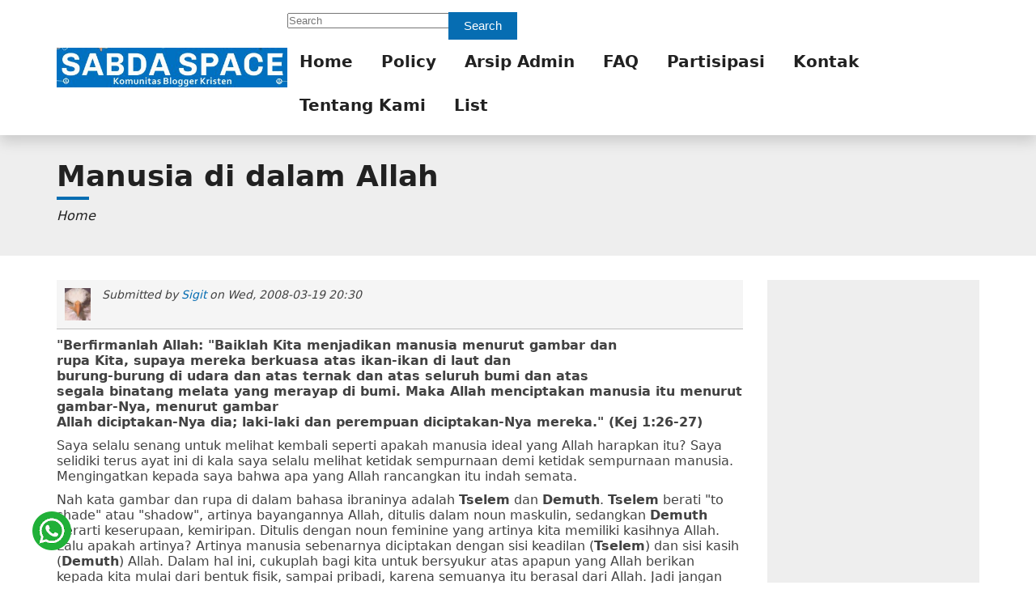

--- FILE ---
content_type: text/html; charset=UTF-8
request_url: https://www.sabdaspace.org/manusia_di_dalam_allah
body_size: 90968
content:
<!DOCTYPE html>
<html lang="en" dir="ltr">
  <head>
    <meta charset="utf-8" />
<meta name="Generator" content="Drupal 11 (https://www.drupal.org)" />
<meta name="MobileOptimized" content="width" />
<meta name="HandheldFriendly" content="true" />
<meta name="viewport" content="width=device-width, initial-scale=1.0" />
<link rel="icon" href="/sites/default/files/sabdaspace_icon.png" type="image/png" />
<link rel="canonical" href="https://www.sabdaspace.org/manusia_di_dalam_allah" />
<link rel="shortlink" href="https://www.sabdaspace.org/node/2162" />

    <title>Manusia di dalam Allah | SABDA Space - Komunitas Blogger Kristen</title>
    <link rel="apple-touch-icon" sizes="57x57" href="/themes/contrib/flexi_style/images/icons/apple-icon-57x57.png" />
    <link rel="apple-touch-icon" sizes="60x60" href="/themes/contrib/flexi_style/images/icons/apple-icon-60x60.png" />
    <link rel="apple-touch-icon" sizes="72x72" href="/themes/contrib/flexi_style/images/icons/apple-icon-72x72.png" />
    <link rel="apple-touch-icon" sizes="76x76" href="/themes/contrib/flexi_style/images/icons/apple-icon-76x76.png" />
    <link rel="apple-touch-icon" sizes="114x114" href="/themes/contrib/flexi_style/images/icons/apple-icon-114x114.png" />
    <link rel="apple-touch-icon" sizes="120x120" href="/themes/contrib/flexi_style/images/icons/apple-icon-120x120.png" />
    <link rel="apple-touch-icon" sizes="144x144" href="/themes/contrib/flexi_style/images/icons/apple-icon-144x144.png" />
    <link rel="apple-touch-icon" sizes="152x152" href="/themes/contrib/flexi_style/images/icons/apple-icon-152x152.png" />
    <link rel="apple-touch-icon" sizes="180x180" href="/themes/contrib/flexi_style/images/icons/apple-icon-180x180.png" />
    <link rel="icon" type="image/png" sizes="192x192" href="/themes/contrib/flexi_style/images/icons/android-icon-192x192.png" />
    <link rel="manifest" href="/themes/contrib/flexi_style/manifest.json" />
    <meta name="msapplication-TileColor" content="#ffffff" />
    <meta name="theme-color" content="#066db2" />
    <meta name="msapplication-TileImage" content="/themes/contrib/flexi_style/images/icons/ms-icon-144x144.png" />
    <link rel="stylesheet" media="all" href="/core/misc/components/progress.module.css?t6bc1d" />
<link rel="stylesheet" media="all" href="/core/misc/components/ajax-progress.module.css?t6bc1d" />
<link rel="stylesheet" media="all" href="/core/modules/system/css/components/align.module.css?t6bc1d" />
<link rel="stylesheet" media="all" href="/core/modules/system/css/components/fieldgroup.module.css?t6bc1d" />
<link rel="stylesheet" media="all" href="/core/modules/system/css/components/container-inline.module.css?t6bc1d" />
<link rel="stylesheet" media="all" href="/core/modules/system/css/components/clearfix.module.css?t6bc1d" />
<link rel="stylesheet" media="all" href="/core/modules/system/css/components/details.module.css?t6bc1d" />
<link rel="stylesheet" media="all" href="/core/modules/system/css/components/hidden.module.css?t6bc1d" />
<link rel="stylesheet" media="all" href="/core/modules/system/css/components/item-list.module.css?t6bc1d" />
<link rel="stylesheet" media="all" href="/core/modules/system/css/components/js.module.css?t6bc1d" />
<link rel="stylesheet" media="all" href="/core/modules/system/css/components/nowrap.module.css?t6bc1d" />
<link rel="stylesheet" media="all" href="/core/modules/system/css/components/position-container.module.css?t6bc1d" />
<link rel="stylesheet" media="all" href="/core/modules/system/css/components/reset-appearance.module.css?t6bc1d" />
<link rel="stylesheet" media="all" href="/core/modules/system/css/components/resize.module.css?t6bc1d" />
<link rel="stylesheet" media="all" href="/core/modules/system/css/components/system-status-counter.css?t6bc1d" />
<link rel="stylesheet" media="all" href="/core/modules/system/css/components/system-status-report-counters.css?t6bc1d" />
<link rel="stylesheet" media="all" href="/core/modules/system/css/components/system-status-report-general-info.css?t6bc1d" />
<link rel="stylesheet" media="all" href="/core/modules/system/css/components/tablesort.module.css?t6bc1d" />
<link rel="stylesheet" media="all" href="/core/modules/views/css/views.module.css?t6bc1d" />
<link rel="stylesheet" media="all" href="/themes/contrib/flexi_style/css/base/elements.css?t6bc1d" />
<link rel="stylesheet" media="all" href="/themes/contrib/flexi_style/css/layout/grid.css?t6bc1d" />
<link rel="stylesheet" media="all" href="/themes/contrib/flexi_style/css/layout/layout.css?t6bc1d" />
<link rel="stylesheet" media="all" href="/themes/contrib/flexi_style/css/component/form.css?t6bc1d" />
<link rel="stylesheet" media="all" href="/themes/contrib/flexi_style/css/component/views.css?t6bc1d" />
<link rel="stylesheet" media="all" href="/themes/contrib/flexi_style/css/component/navigation.css?t6bc1d" />
<link rel="stylesheet" media="all" href="/themes/contrib/flexi_style/css/component/node.css?t6bc1d" />
<link rel="stylesheet" media="all" href="/themes/contrib/flexi_style/css/component/comment.css?t6bc1d" />
<link rel="stylesheet" media="all" href="/themes/contrib/flexi_style/fonts/fontawesome/css/fontawesome.min.css?t6bc1d" />
<link rel="stylesheet" media="all" href="/themes/contrib/flexi_style/fonts/fontawesome/css/regular.min.css?t6bc1d" />
<link rel="stylesheet" media="all" href="/themes/contrib/flexi_style/fonts/fontawesome/css/solid.min.css?t6bc1d" />
<link rel="stylesheet" media="all" href="/themes/contrib/flexi_style/fonts/fontawesome/css/brands.min.css?t6bc1d" />
<link rel="stylesheet" media="all" href="/themes/contrib/flexi_style/css/component/menu.css?t6bc1d" />
<link rel="stylesheet" media="all" href="/themes/contrib/flexi_style/css/component/block.css?t6bc1d" />
<link rel="stylesheet" media="all" href="/themes/contrib/flexi_style/css/component/breadcrumb.css?t6bc1d" />
<link rel="stylesheet" media="all" href="/themes/contrib/flexi_style/css/component/field.css?t6bc1d" />
<link rel="stylesheet" media="all" href="/themes/contrib/flexi_style/css/component/table.css?t6bc1d" />
<link rel="stylesheet" media="all" href="/themes/contrib/flexi_style/css/component/header.css?t6bc1d" />
<link rel="stylesheet" media="all" href="/themes/contrib/flexi_style/css/component/footer.css?t6bc1d" />
<link rel="stylesheet" media="all" href="/themes/contrib/flexi_style/css/component/buttons.css?t6bc1d" />
<link rel="stylesheet" media="all" href="/themes/contrib/flexi_style/css/component/sidebar.css?t6bc1d" />
<link rel="stylesheet" media="all" href="/themes/contrib/flexi_style/css/component/pager.css?t6bc1d" />
<link rel="stylesheet" media="print" href="/themes/contrib/flexi_style/css/theme/print.css?t6bc1d" />
<link rel="stylesheet" media="all" href="/sites/default/files/asset_injector/css/field_item-afbf3c92a054c97c39054386c1be1d8b.css?t6bc1d" />
<link rel="stylesheet" media="all" href="/sites/default/files/asset_injector/css/footer-889ddd156016d3348f550ab22a9472f3.css?t6bc1d" />

    <style>  </style>
    
    <script src="/themes/contrib/flexi_style/sw.js"></script>
  </head>
  <body class="normal scroll-normal page-node page-node-type-blog sidebar-second anonymous">
    <a href="#main-content" class="visually-hidden focusable">
      Skip to main content
    </a>
    
      <div class="dialog-off-canvas-main-canvas" data-off-canvas-main-canvas>
    
<div class="layout-container">
  
<header id="header" role="banner" class="flex-header shadow">
  
            <div class="flex-primary-menu header-style-1">
        <div class="container">
          <div class="flex-header-item">
                            <div class="region region--header grid-full layout--pass--content-medium">
    
<div id="block-flexi-style-site-branding" class="block block-flexi-style-site-branding">
  
    
        <a href="/index.php/" rel="home" class="flex-site-logo">
      <img src="/sites/default/files/logo_sabda_0_0.png" class="site-logo" alt="Home" fetchpriority="high" width="365" height="205" />
    </a>
      
</div>

  </div>

                        <div id="primary-nav" class="primary-nav bg-white style-1">
                                <div class="region region--search grid-full layout--pass--content-medium">
    
<div class="search-block-form block block-flexi-style-search-form-narrow" data-drupal-selector="search-block-form" id="block-flexi-style-search-form-narrow" role="search">
  
    
      <div class="content">
      

<form region="search" action="/index.php/search/node" method="get" id="search-block-form" accept-charset="UTF-8" class="form search-block-form">
  


          <div class="form-item js-form-item form-type-search js-form-type-search js-form-item-keys form-item-keys form-no-label">
          <label for="edit-keys" class="sr-only">Search</label>
                    <input title="Enter the terms you wish to search for." placeholder="Search" data-drupal-selector="edit-keys" type="search" id="edit-keys" name="keys" value="" size="15" maxlength="128" class="form-search form-control" />

                      </div>
<div data-drupal-selector="edit-actions" class="form-actions form-item js-form-wrapper form-wrapper" id="edit-actions"><button data-drupal-selector="edit-submit" type="submit" id="edit-submit" value="Search" class="button js-form-submit form-submit btn btn-primary">Search</button>
</div>

</form>

    </div>
  </div>

  </div>

                                              <div class="region region--primary-menu grid-full layout--pass--content-medium">
    <nav role="navigation" aria-labelledby="block-flexi-style-main-menu-menu" id="block-flexi-style-main-menu" class="block block-flexi-style-main-menu">
            
  <h2 class="visually-hidden" id="block-flexi-style-main-menu-menu">Main navigation</h2>
  

        <div class="content">
      



                <ul  region="primary_menu" class="bg-white menu primary-menu menu-level-1" role="menu">
                                                                  <li class="menu-item menu-item-link menu-item-level-1" role="menuitem">
          
          <a href="/index.php/" class="menu-link menu-link-link menu-link-level-1" role="link" aria-label="Home" data-drupal-link-system-path="&lt;front&gt;">Home</a>

          
        </li>
                                                        <li class="menu-item menu-item-link menu-item-level-1" role="menuitem">
          
          <a href="/index.php/policy" title="Kebijakan SABDA Space (update 2011)" class="menu-link menu-link-link menu-link-level-1" role="link" aria-label="Policy" data-drupal-link-system-path="node/56">Policy</a>

          
        </li>
                                                        <li class="menu-item menu-item-link menu-item-level-1" role="menuitem">
          
          <a href="/index.php/arsip_admin" title="Arsip Catatan Admin" class="menu-link menu-link-link menu-link-level-1" role="link" aria-label="Arsip Admin" data-drupal-link-system-path="arsip_admin">Arsip Admin</a>

          
        </li>
                                                        <li class="menu-item menu-item-link menu-item-level-1" role="menuitem">
          
          <a href="/index.php/faq" title="Frequently Asked Questions" class="menu-link menu-link-link menu-link-level-1" role="link" aria-label="FAQ" data-drupal-link-system-path="faq">FAQ</a>

          
        </li>
                                                        <li class="menu-item menu-item-link menu-item-level-1" role="menuitem">
          
          <a href="/index.php/partisipasi_untuk_ylsa" class="menu-link menu-link-link menu-link-level-1" role="link" aria-label="Partisipasi" data-drupal-link-system-path="node/12519">Partisipasi</a>

          
        </li>
                                                        <li class="menu-item menu-item-link menu-item-level-1" role="menuitem">
          
          <a href="http://kontak.sabda.org/" title="Kontak Kami" class="menu-link menu-link-link menu-link-level-1" role="link" aria-label="Kontak">Kontak</a>

          
        </li>
                                                        <li class="menu-item menu-item-link menu-item-level-1" role="menuitem">
          
          <a href="/index.php/tentang_kami" title="Tentang SABDA Space" class="menu-link menu-link-link menu-link-level-1" role="link" aria-label="Tentang Kami" data-drupal-link-system-path="node/55">Tentang Kami</a>

          
        </li>
                                                        <li class="menu-item menu-item-link menu-item-level-1" role="menuitem">
          
          <a href="/index.php/list" class="menu-link menu-link-link menu-link-level-1" role="link" aria-label="List" data-drupal-link-system-path="list">List</a>

          
        </li>
          </ul>
  


    </div>
  </nav>

  </div>

                          </div>
                          <button type="button" role="button" class="btn-toggle text-primary btn-link" href="#primary-nav" data-target="toggle" aria-label="Toggle navigation">
                                  <i class="fa-solid fa-bars fa-2x"></i>
                              </button>
                      </div>
        </div>
      </div>
      </header>
        <div class="flex-breadcrumb bg-light py-5 m-bottom-3">
      <div class="container">
          <div class="region region--breadcrumb grid-full layout--pass--content-medium">
    
<div id="block-flexi-style-page-title" class="block block-flexi-style-page-title">
  
    
      <div class="content">
      

  <h1 class="page-title">
Manusia di dalam Allah</h1>


    </div>
  </div>

<div id="block-flexi-style-breadcrumbs" class="block block-flexi-style-breadcrumbs">
  
    
      <div class="content">
        <nav role="navigation" aria-labelledby="system-breadcrumb">
    <h2 id="system-breadcrumb" class="visually-hidden">Breadcrumb</h2>
    <ul class="breadcrumbs" role="menu">
                  <li class="breadcrumb-item" role="menuitem">
          <a href="/" role="link">Home</a>
        </li>
              </ul>
  </nav>

    </div>
  </div>

  </div>

      </div>
    </div>
  
	<main id="main" class="flex-main m-top-5 m-bottom-5" role="main">
          <div class="flex-highlighted">
        <div class="container">
            <div class="region region--highlighted grid-full layout--pass--content-medium">
    

  </div>

        </div>
      </div>
    
    
    
    <div class="flex-main-container container">
      <div class="fs-row">
                
        <div class="fs-col-9 flex-content">
          <a id="main-content" tabindex="-1"></a>
                      <div class="region region--content grid-full layout--pass--content-medium">
    
<div id="block-flexi-style-content" class="block block-flexi-style-content">
  
    
      <div class="content">
      

<article data-history-node-id="2162" class="node node--type-blog node--promoted node--view-mode-full">
  
    

      <div class="flex-article-auth clearfix">
      
<article class="flex-auth d-inline-block m-right-2">
  
            <div class="field field--name-user-picture field--type-image field--label-hidden">  <a href="/index.php/user/sigit" hreflang="en"><img loading="lazy" src="/sites/default/files/styles/thumbnail/public/pictures/picture-971.jpg?itok=Hkob2Ds4" width="67" height="85" alt="Profile picture for user Sigit" />

</a>
</div>
      </article>

      <div class="d-inline-block v-align-top">
        Submitted by 
<span>
<a title="View user profile." href="/user/sigit">Sigit</a></span>
 on 
<span><time datetime="2008-03-19T20:30:52+07:00" title="Wednesday, March 19, 2008 - 20:30">Wed, 2008-03-19 20:30</time>
</span>
        
      </div>
    </div>
    <div class="flex-article">
    
            <div class="field field--name-body field--type-text-with-summary field--label-hidden"><p>
<strong>"Berfirmanlah Allah: "Baiklah Kita menjadikan manusia menurut gambar dan<br>
rupa Kita, supaya mereka berkuasa atas ikan-ikan di laut dan<br>
burung-burung di udara dan atas ternak dan atas seluruh bumi dan atas<br>
segala binatang melata yang merayap di bumi. Maka Allah menciptakan manusia itu menurut gambar-Nya, menurut gambar<br>
Allah diciptakan-Nya dia; laki-laki dan perempuan diciptakan-Nya mereka." (Kej 1:26-27)</strong>
</p>
<p>
Saya selalu senang untuk melihat kembali seperti apakah manusia ideal yang Allah harapkan itu? Saya selidiki terus ayat ini di kala saya selalu melihat ketidak sempurnaan demi ketidak sempurnaan manusia. Mengingatkan kepada saya bahwa apa yang Allah rancangkan itu indah semata.
</p>
<p>
Nah kata gambar dan rupa di dalam bahasa ibraninya adalah <strong>Tselem</strong> dan <strong>Demuth</strong>. <strong>Tselem</strong> berati "to shade" atau "shadow", artinya bayangannya Allah, ditulis dalam noun maskulin, sedangkan <strong>Demuth</strong> berarti keserupaan, kemiripan. Ditulis dengan noun feminine yang artinya kita memiliki kasihnya Allah. Lalu apakah artinya? Artinya manusia sebenarnya diciptakan dengan sisi keadilan (<strong>Tselem</strong>) dan sisi kasih (<strong>Demuth</strong>) Allah. Dalam hal ini, cukuplah bagi kita untuk bersyukur atas apapun yang Allah berikan kepada kita mulai dari bentuk fisik, sampai pribadi, karena semuanya itu berasal dari Allah. Jadi jangan pernah menjelek-jelekkan diri kita sendiri, apalagi merusaknya.
</p>
<p>
Dikatakan supaya kita 'berkuasa', dalam bahasa ibraninya <strong>Radah</strong>. <strong>Radah</strong> adalah kata yang digambarkan sebagai menginjak sesuatu. Ternyata, Allah berkehendak supaya kita terus menerus belajar agar alam takluk kepada kita. Tentunya, menaklukan untuk Kemuliaan Allah.
</p>
<p>
Kemudian, manusia adalah makhluk yang selalu erat dengan yang namanya proses. Adam, diciptakan dari tanah (<strong>adamah</strong>, tanah merah, tanah dengan kualitas terbaik di timur tengah). Sifat tanah adalah mudah dibentuk, namun di sisi lain juga mudah dihancurkan. Di tangan Allah, manusia mudah dibentuk dan akan menjadi semakin indah sedangkan di tangan kegelapan, manusia akan mudah hancur. Sudah jelas kan, kepada siapa seharusnya kita memilih?
</p>
<p>
<strong>"Allah memberkati mereka, lalu Allah berfirman kepada mereka:<br>
"Beranakcuculah dan bertambah banyak; penuhilah bumi dan taklukkanlah<br>
itu, berkuasalah atas ikan-ikan di laut dan burung-burung di udara dan<br>
atas segala binatang yang merayap di bumi." (Kej 1:28)</strong>
</p>
<p>
Perhatikan lima kata dalam ayat ini: beranak cuculah, bertambah banyak, penuhilah bumi, taklukanlah itu, berkuasalah.
</p>
<p>
1. Beranak cucu (Indonesia tidak tepat, dalam Inggris "Be fruitful", dalam Ibrani Parah). Bukan sekedar "be fruitful" akan tetapi maksud Allah disini adalah berbuah. Ya, berbuah. Hasilkanlah yang terbaik dan sebaik-baiknya dalam dirimu bagi Kemuliaan Allah.
</p>
<p>
2. Bertambah banyak ("Be multiply", dalam ibrani Rabah). Jika kita telah berbuah (bicara tentang kualitas), maka sudah saatnya kita menambah jumlahnya (kuantitas). Jadi, segala yang baik dalam dirimu, buatlah itu menjadi banyak supaya semua orang melihat perbuatanmu yang baik, dan memuliakan BAPA mu yang ada di surga (Mat 5:16)
</p>
<p>
3. Penuhilah ("Replenish", dalam ibrani Mala). Artinya adalah penuh, sepenuh-penuhnya. Penuh berbicara tentang kesempurnaan, high standard. Jadi, apapun yang kita lakukan, lakukan itu dengan "high standard", jangan setengah-setengah. Mengikut Allah pun jangan setengah-setengah, karena yang seperti itu akan ditolak oleh Yesus di akhir jaman. Buatlah segala yang kita lakukan dengan yang terbaik hanya bagi Allah
</p>
<p>
4. Taklukkan ("Subdue", dalam ibrani Kabash). Artinya adalah taklukkan dengan segenap tenaga dan akal budi. Saya bisa mengartikan disini bahwa untuk menaklukkan dibutuhkan kekuatan dan pengetahuan. Sudah sering kita dengar bahwa 'knowledge is power', dan ternyata BAPA juga memerintahkan kita juga belajar sebaik-baiknya supaya kita juga bisa menaklukkan, entah pekerjaan, financial, dsb. Intinya, menjadi pro aktif dan tidak menjadi pasif.
</p>
<p>
5. Akhirnya, berkuasa ("have dominion", dalam ibrani Radah), yang artinya sudah saya jelaskan di atas.
</p>
<p>
Betapa dahsyat bagi saya bagaimana Allah merancangkan manusia dengan sedemikian. Kemudian, ketika Hawa telah tercipta, dikatakan demikian:
</p>
<p>
<br><br>
"Mereka keduanya telanjang, manusia dan isterinya itu, tetapi mereka tidak merasa malu." (Kej 2:25)
</p>
<p>
Sempat berpikir juga sih dulu "Apakah dulu manusia itu gak tahu malu?" <img src="/sites/all/modules/tinymce/tinymce/jscripts/tiny_mce/plugins/emotions/images/smiley-laughing.gif" alt="Laughing"> eh setelah direnung-renungkan ternyata bukan itu. Manusia, karena belum memiliki nature dosa, selalu berada di dalam Hadirat Allah Yang Maha Kudus, secara otomatis, Kemuliaan Allah menutupi seluruh tubuh mereka. Inilah yang tidak membuat mereka merasa malu. Kemuliaan ini hilang seketika ketika manusia telah jatuh ke dalam dosa, dan akhirnya turun temurun berlanjut hingga kepada generasi kita sekarang (Roma 3:23)
</p>
<p>
Jadi, manusia, sebelum jatuh ke dalam dosa, adalah makhluk ciptaan yang sempurna di mata Allah. Ketika manusia jatuh, hal inilah yang Yesus tebus, supaya setiap manusia kembali kepada BAPA dan dapat bersama-sama berkumpul kembali. Kalau dahulu di Taman Firdaus, maka di akhir jaman nanti adalah di Yerusalem yang baru..
</p>
<p>
Manusia tidak akan ada habis-habisnya dikupas. Penyebab kejatuhannya, kenapa mereka bisa jatuh akan saya kupas lagi di tulisan yang lain. Kalau belum puas, saya pernah menulis hal ini di blog saya (dalam inggris sih), silakan dilihat:
</p>
<p>
http://metanoialive.blogspot.com/2007/12/human-gods-masterpiece-sixth-day-part-2.html
</p>
<p>
Semoga anda terberkati, Shalom
</p>
<p><br></p>
<p>
&nbsp;
</p>
<p>
&nbsp;
</p>
<p>
&nbsp;
</p>
</div>
      
      <div class="field field--name-field-keywords field--type-entity-reference field--label-hidden">
              <div class="field-item"><a href="/keywords/allah" hreflang="en">Allah</a></div>
              <div class="field-item"><a href="/keywords/manusia" hreflang="en">Manusia</a></div>
              <div class="field-item"><a href="/keywords/gambar" hreflang="en">Gambar</a></div>
              <div class="field-item"><a href="/keywords/rupa" hreflang="en">Rupa</a></div>
              <div class="field-item"><a href="/keywords/taklukan" hreflang="en">Taklukan</a></div>
              <div class="field-item"><a href="/keywords/bapa" hreflang="en">BAPA</a></div>
              <div class="field-item"><a href="/keywords/berkuasa" hreflang="en">Berkuasa</a></div>
          </div>
  <ul class="links inline menu" role="menu"><li role="menuitem"><a href="/user/login?destination=/manusia_di_dalam_allah%23comment-form">Log in</a> to post comments</li></ul>

<section class="flex-comment-section">
    
<article data-comment-user-id="239" id="comment-8985" class="js-comment comment p-3 border m-bottom-3">
    <mark class="hidden" data-comment-timestamp="1205980490"></mark>
      <div class="flex-comment-auth flex-article-auth p-bottom-1">
      
<article class="flex-auth d-inline-block m-right-2">
  
            <div class="field field--name-user-picture field--type-image field--label-hidden">  <a href="/user/hai_hai" hreflang="en"><img loading="lazy" src="/sites/default/files/styles/thumbnail/public/pictures/picture-239.jpg?itok=1PGv0a2n" width="30" height="40" alt="Profile picture for user hai hai" />

</a>
</div>
      </article>

      <div class="flex-submit d-inline-block v-align-top">Submitted by 
<a title="View user profile." href="/user/hai_hai">hai hai</a> on Thu, 2008-03-20 09:34</div>
                  <a href="/comment/8985#comment-8985" hreflang="en">Permalink</a>
    </div>
    <div class="flex-comment">
          
      <h3><a href="/comment/8985#comment-8985" class="permalink" rel="bookmark" hreflang="en">Sigit Memahami Alkitab Atau Main Sulap?</a></h3>
      
        
            <div class="field field--name-comment-body field--type-text-long field--label-hidden"><p>
Sigit, anda menulis:</p>
<p><font color="#3366ff">Nah kata gambar dan rupa di dalam bahasa ibraninya adalah Tselem dan Demuth. Tselem berati "to shade" atau "shadow", artinya bayangannya Allah, ditulis dalam noun maskulin, sedangkan Demuth berarti keserupaan, kemiripan. Ditulis dengan noun feminine yang artinya kita memiliki kasihnya Allah. Lalu apakah artinya? Artinya manusia sebenarnya diciptakan dengan sisi keadilan (Tselem) dan sisi kasih (Demuth) Allah. Dalam hal ini, cukuplah bagi kita untuk bersyukur atas apapun yang Allah berikan kepada kita mulai dari bentuk fisik, sampai pribadi, karena semuanya itu berasal dari Allah. Jadi jangan pernah menjelek-jelekkan diri kita sendiri, apalagi merusaknya. </font></p>
<p>Apabila Tselem artinya bayangan dan Demuth artinya serupa atau kemiripan, bukankah bila digabung, tselem demuth artinya bayangan yang mirip? Benar, itu bila anda baca kamus dan mencernanya dengan AKAL, namun Sigit menulis:</p>
<p><font color="#3366ff">Artinya manusia sebenarnya diciptakan dengan sisi keadilan (Tselem) dan sisi kasih (Demuth) Allah.</font></p>
<p>Sigit, tanpa mengurangi rasa hormat, apakah cara pemahaman Alkitab demikian yang anda maksudkan dengan “dicerna secara IMAN? Dengan cara demikian maka kata-kata selalu memiliki arti yang baru sama sekali? Tselem yanr artinya bayangan memiliki arti baru, “sisi keadilan Allah”; Demuth yang artinya serupa atau kemiripan memiliki arti baru “sisi kasih Allah”.</p>
<p>Para Theolog bilang cara menafsirkan Alkitab ala Sigit itu namanya ALEGORIS. Dalam bahasa Jawa saya menyebutnya UTHAK-ATHIK ora GATHUK, sedangkan dalam bahasa Indonesia saya menyebutnya DALAM NAMA YESUS … Buzzz! Namun untuk sebuah istilah yang lebih akrab saya menyebutnya “like like me, suka suka gua!”</p>
<p><font color="#3366ff">'elohiym bara' 'adam <strong><font color="#000000">tselem tselem</font></strong> 'elohiym  bara' zakar n@qebah bara' <strong><a href="http://www.blueletterbible.org/cgi-bin/c.pl?book=Gen&amp;chapter=1&amp;verse=27&amp;version=KJV#27" target="_blank">Kejadian 1:27</a></strong></font></p>
<p>Maka Allah menciptakan manusia itu menurut gambar-Nya, menurut gambar Allah diciptakan-Nya dia; laki-laki dan perempuan diciptakan-Nya mereka. Kejadian 1:27   <br>
Mas Sigit, dari mana kata Demuth itu berasal? Anda sedang memahami Alkitab atau main sulap? Anda juga main sulap ketika menulis:<br>
<font color="#3366ff"><br>
Kemudian, manusia adalah makhluk yang selalu erat dengan yang namanya proses. Adam, diciptakan dari tanah (adamah, tanah merah, tanah dengan kualitas terbaik di timur tengah).</font></p>
<p>Apabila Adamah adalah tanah merah, tanah dengan kualitas terbaik di timur tengah, lalu tanah dengan kualitas yang lebih jelek disebut apa? Maaf Sigit, tanpa mengurangi rasa hormat, sebelum membaca tulisan anda pemahaman saya akan Kejadian 1:27-28 baik-baik saja, namun setelah membaca tulisan anda nampaknya pemahaman saya ketinggalan 1000 tahun. Anda juga menulis:</p>
<p><font color="#3366ff">Sempat berpikir juga sih dulu "Apakah dulu manusia itu gak tahu malu?"  eh setelah direnung-renungkan ternyata bukan itu. Manusia, karena belum memiliki nature dosa, selalu berada di dalam Hadirat Allah Yang Maha Kudus, secara otomatis, Kemuliaan Allah menutupi seluruh tubuh mereka. Inilah yang tidak membuat mereka merasa malu. Kemuliaan ini hilang seketika ketika manusia telah jatuh ke dalam dosa, dan akhirnya turun temurun berlanjut hingga kepada generasi kita sekarang (Roma 3:23) </font></p>
<p>Apakah anda sedang mengajarkan bahwa di taman Eden manusia tidak pernah telanjang karena mereka memakai pakaian yang judulnya “KEMULIAN ALLAH? Saya punya banyak teman yang sering bersaksi mereka merasakan HADIRAT ALLAH, maaf, apakah ketika merasakan hal itu mereka boleh telanjang karena tidak akan merasa malu? Di mall banyak lelaki dan wanita berpakaian minim tanpa merasa malu, namun di gereja? </p>
<p>Apa yang anda maksudkan dengan NATURE DOSA? </p>
<p>
Karena Di Surga, Yang Terbesar Adalah Anak-anak
</p>
</div>
      <ul class="links inline menu" role="menu"><li role="menuitem"><a href="/user/login?destination=/manusia_di_dalam_allah%23comment-form">Log in</a> to post comments</li></ul>
  </div>
</article>

<article data-comment-user-id="813" id="comment-8987" class="js-comment comment p-3 border m-bottom-3">
    <mark class="hidden" data-comment-timestamp="1205983915"></mark>
      <div class="flex-comment-auth flex-article-auth p-bottom-1">
      
<article class="flex-auth d-inline-block m-right-2">
  
            <div class="field field--name-user-picture field--type-image field--label-hidden">  <a href="/user/puput_manis" hreflang="en"><img loading="lazy" src="/sites/default/files/styles/thumbnail/public/pictures/picture-813.jpg?itok=LN_MENN8" width="64" height="85" alt="Profile picture for user Puput Manis" />

</a>
</div>
      </article>

      <div class="flex-submit d-inline-block v-align-top">Submitted by 
<a title="View user profile." href="/user/puput_manis">Puput Manis</a> on Thu, 2008-03-20 10:31</div>
                  <a href="/comment/8987#comment-8987" hreflang="en">Permalink</a>
    </div>
    <div class="flex-comment">
          
      <h3><a href="/comment/8987#comment-8987" class="permalink" rel="bookmark" hreflang="en">Ini Mungkin Diskusi Tingkat Tinggi</a></h3>
      
        
            <div class="field field--name-comment-body field--type-text-long field--label-hidden"><p>
Wah, Sigit dan Hai Hai bisa terlibat dalam diskusi tingkat tinggi. Pikiran saya rasanya sulit mencapai tingkat itu. Tapi, seperti yang ditulis Sigit dalam "Prihatin", kita jangan sampai lebih banyak dicekoki oleh pendapat dari luar daripada bertanya kepada Tuhan tentang pendapat -Nya sendiri.
</p>
<p>
Klo liat foto Sigit, kayaknya pantas jadi tukang sulap lho. Soalnya mirip-mirip David Copperfield, Demian, Deddy Corbuzier, dst. Maksud saya, gantengnya....
</p>
<p>
Untuk Sigit, klo Hai Hai bilang :"Tanpa mengurangi rasa hormat.." beliau benar-benar bermaksud demikian. Jadi, ga papa. Tenang saja.. Dan memang begitulah Hai Hai, seperti dosen S3 yang suka nguji proposal dan disertasi mahasiswa-mahasiswanya, supaya mahasiswanya jadi pinter. Klo bisa lebih pinter dari gurunya. Hai Hai memang punya karunia mengajar. Saya bersyukur untuk itu.
</p>
<p>
&nbsp;
</p>
<p>
Salam Hangat Dalam Kasih-Nya,
</p>
</div>
      <ul class="links inline menu" role="menu"><li role="menuitem"><a href="/user/login?destination=/manusia_di_dalam_allah%23comment-form">Log in</a> to post comments</li></ul>
  </div>
</article>

<article data-comment-user-id="971" id="comment-8988" class="js-comment comment p-3 border m-bottom-3">
    <mark class="hidden" data-comment-timestamp="1205985029"></mark>
      <div class="flex-comment-auth flex-article-auth p-bottom-1">
      
<article class="flex-auth d-inline-block m-right-2">
  
            <div class="field field--name-user-picture field--type-image field--label-hidden">  <a href="/index.php/user/sigit" hreflang="en"><img loading="lazy" src="/sites/default/files/styles/thumbnail/public/pictures/picture-971.jpg?itok=Hkob2Ds4" width="67" height="85" alt="Profile picture for user Sigit" />

</a>
</div>
      </article>

      <div class="flex-submit d-inline-block v-align-top">Submitted by 
<a title="View user profile." href="/user/sigit">Sigit</a> on Thu, 2008-03-20 10:50</div>
                  <a href="/comment/8988#comment-8988" hreflang="en">Permalink</a>
    </div>
    <div class="flex-comment">
          
      <h3><a href="/comment/8988#comment-8988" class="permalink" rel="bookmark" hreflang="en">Bagus!</a></h3>
      
        
            <div class="field field--name-comment-body field--type-text-long field--label-hidden"><p>Bung Hai hai, bagus sekali karena anda kritis... Betul, ayat 27 menyatakan demikian di dalam bahasa aslinya. tetapi, sudahkah anda cek ayat 26 dalam bahasa aslinya?</p>
<p>Gambar: Tselem<br>
Rupa: Demuth</p>
<p>Sudah ketemu?</p>
<p>Memang sih, jauh lebih baik jika apa yang saya tulis diuji..<br>
Kalau untuk 'Kemuliaan Allah' yang menutupi... saya akan bahas lebih lanjut dalam kejatuhan manusia dalam dosa... Tenang bos.. Nanti anda akan mengerti :)<br>
Nanti saya akan jelaskan kenapa ketika kita dengar kata 'telanjang' pikiran kita selalu saja mesum..</p>
<p>
- Be Sharp and Be Wise -
</p>
<p>
Sigit N.S
</p>
</div>
      <ul class="links inline menu" role="menu"><li role="menuitem"><a href="/user/login?destination=/manusia_di_dalam_allah%23comment-form">Log in</a> to post comments</li></ul>
  </div>
</article>

<div class="indented">
<article data-comment-user-id="239" id="comment-9005" class="js-comment comment p-3 border m-bottom-3">
    <mark class="hidden" data-comment-timestamp="1206008869"></mark>
      <div class="flex-comment-auth flex-article-auth p-bottom-1">
      
<article class="flex-auth d-inline-block m-right-2">
  
            <div class="field field--name-user-picture field--type-image field--label-hidden">  <a href="/user/hai_hai" hreflang="en"><img loading="lazy" src="/sites/default/files/styles/thumbnail/public/pictures/picture-239.jpg?itok=1PGv0a2n" width="30" height="40" alt="Profile picture for user hai hai" />

</a>
</div>
      </article>

      <div class="flex-submit d-inline-block v-align-top">Submitted by 
<a title="View user profile." href="/user/hai_hai">hai hai</a> on Thu, 2008-03-20 17:27</div>
                    <p class="visually-hidden">In reply to <a href="/comment/8988#comment-8988" class="permalink" rel="bookmark" hreflang="en">Bagus!</a> by 
<a title="View user profile." href="/user/sigit">Sigit</a></p>
            <a href="/comment/9005#comment-9005" hreflang="en">Permalink</a>
    </div>
    <div class="flex-comment">
          
      <h3><a href="/comment/9005#comment-9005" class="permalink" rel="bookmark" hreflang="en">Tidak Bagus Sama Sekali!</a></h3>
      
        
            <div class="field field--name-comment-body field--type-text-long field--label-hidden"><p>
ha ha ha bung Sigit, anda mudah ditebak. Anda benar, kata demuth memang ada di <a href="http://www.blueletterbible.org/cgi-bin/c.pl?book=Gen&amp;chapter=1&amp;verse=26&amp;version=KJV#26" target="_blank">Kejadian 1:26</a>. Semoga setelah membacanya 3 kali teman-teman dapat lebih memahami diskusi kita ini.
</p>
<p>
Tselem = gambar, demuth = mirip, serupa. Namun atas dasar apa anda lalu menyatakan bahwa tselem = sisi keadilan Allah dan demuth = sisi kasih Allah?</p>
<p>Itulah yang saya maksud anda sedang memahami Alkitab atau main sulap?&nbsp;&nbsp; <br>
&nbsp;<br>
Adamah = tanah, namun anda menulis "adamah, tanah merah, tanah dengan kualitas terbaik di timur tengah." Pertanyaan saya adalah tanah dengan kualitas baik disebut apa, yang buruk apa?</p>
<p><font color="#3366ff">Berfirmanlah Allah: "Baiklah Kita menjadikan manusia menurut gambar dan rupa Kita, supaya mereka berkuasa atas ikan-ikan di laut dan burung-burung di udara dan atas ternak dan atas seluruh bumi dan atas segala binatang melata yang merayap di bumi." Maka Allah menciptakan manusia itu menurut gambar-Nya, menurut gambar Allah diciptakan-Nya dia; laki-laki dan perempuan diciptakan-Nya mereka. Allah memberkati mereka, lalu Allah berfirman kepada mereka: "Beranakcuculah dan bertambah banyak; penuhilah bumi dan taklukkanlah itu, berkuasalah atas ikan-ikan di laut dan burung-burung di udara dan atas segala binatang yang merayap di bumi." Kejadian 1:26-28</font></p>
<p><font color="#800080">1. Beranak cucu (Indonesia tidak tepat, dalam Inggris "Be fruitful", dalam Ibrani Parah). Bukan sekedar "be fruitful" akan tetapi maksud Allah disini adalah berbuah. Ya, berbuah. Hasilkanlah yang terbaik dan sebaik-baiknya dalam dirimu bagi Kemuliaan Allah.</font></p>
<p>Parah = be fruitfull = berbuah. Berbuah adalah istilah yang digunakan untuk tumbuhan; Berkembang biak digunakan untuk binatang; Beranak cucu digunakan untuk manusia. Bukankah terjemahan bahasa Indonesia jauh lebih akurat dibandingkan terjemahan KJV? Kata Parah dalam Kejadian 1:28 artinya BERANAK CUCU. MUSTAHIL menafsirkannya sebagai PENGEMBANGAN TALENTA. MUSTAHIL memahaminya sebagai HASILKAN yang terbaik. Itulah yang saya maksud anda sedang memahami Alkitab atau main sulap?<br>
&nbsp;<br>
<font color="#800080">2. Bertambah banyak ("Be multiply", dalam ibrani Rabah). Jika kita telah berbuah (bicara tentang kualitas), maka sudah saatnya kita menambah jumlahnya (kuantitas). Jadi, segala yang baik dalam dirimu, buatlah itu menjadi banyak supaya semua orang melihat perbuatanmu yang baik, dan memuliakan BAPA mu yang ada di surga (Mat 5:16)</font>
</p>
<p>
<font color="#3366ff">Demikianlah hendaknya terangmu bercahaya di depan orang, supaya mereka melihat perbuatanmu yang baik dan memuliakan Bapamu yang di sorga." Matius 5:16 </font></p>
<p>Rabah = bertambah banyak. Sigit, anda benar-benar sakti karena sanggup memahami kata Rabah = bertambah banyak dalam Kejadian 1:28 dan menganalogikannya dengan Matius 5:16. Benar-benar Othak athik ora gathuk.<br>
&nbsp;<br>
<font color="#800080">3. Penuhilah ("Replenish", dalam ibrani Mala). Artinya adalah penuh, sepenuh-penuhnya. Penuh berbicara tentang kesempurnaan, high standard. Jadi, apapun yang kita lakukan, lakukan itu dengan "high standard", jangan setengah-setengah. Mengikut Allah pun jangan setengah-setengah, karena yang seperti itu akan ditolak oleh Yesus di akhir jaman. Buatlah segala yang kita lakukan dengan yang terbaik hanya bagi Allah</font> </p>
<p>Male = penuhilah. Sigit, untuk mencegah para tukang sulap seperti andalah maka para penerjemah LAI menerjemahkan male sebagai “Penuhilah bumi”.<br>
&nbsp; <br>
<font color="#800080">4. Taklukkan ("Subdue", dalam ibrani Kabash). Artinya adalah taklukkan dengan segenap tenaga dan akal budi. Saya bisa mengartikan disini bahwa untuk menaklukkan dibutuhkan kekuatan dan pengetahuan. Sudah sering kita dengar bahwa 'knowledge is power', dan ternyata BAPA juga memerintahkan kita juga belajar sebaik-baiknya supaya kita juga bisa menaklukkan, entah pekerjaan, financial, dsb. Intinya, menjadi pro aktif dan tidak menjadi pasif.</font></p>
<p>5. Akhirnya, berkuasa ("have dominion", dalam ibrani Radah), yang artinya sudah saya jelaskan di atas. </p>
<p><font color="#800080">Dikatakan supaya kita 'berkuasa', dalam bahasa ibraninya Radah. Radah adalah kata yang digambarkan sebagai menginjak sesuatu. Ternyata, Allah berkehendak supaya kita terus menerus belajar agar alam takluk kepada kita. Tentunya, menaklukan untuk Kemuliaan Allah. </font></p>
<p>Kabash = Subdue = Taklukkan, Radah = have dominion = berkuasalah. Bung Sigit, anda tahu perbedaan kedua kata tersebut dan apa makna kedua kata tersebut dalam kejadian 1:28?</p>
<p>Bung Sigit, menurut saya Kejadian 1:28 berbicara tentang memenuhi bumi dengan manusia bukan pengembangan talenta sama sekali.&nbsp; Menafsirkannya sebagai pengembangan TALENTA sungguh&nbsp; sebuah&nbsp; permainan sulap, uthak atik ora ghatuk!
</p>
<p>
Karena Di Surga, Yang Terbesar Adalah Anak-anak
</p>
</div>
      <ul class="links inline menu" role="menu"><li role="menuitem"><a href="/user/login?destination=/manusia_di_dalam_allah%23comment-form">Log in</a> to post comments</li></ul>
  </div>
</article>
</div>
<article data-comment-user-id="813" id="comment-8994" class="js-comment comment p-3 border m-bottom-3">
    <mark class="hidden" data-comment-timestamp="1205988678"></mark>
      <div class="flex-comment-auth flex-article-auth p-bottom-1">
      
<article class="flex-auth d-inline-block m-right-2">
  
            <div class="field field--name-user-picture field--type-image field--label-hidden">  <a href="/user/puput_manis" hreflang="en"><img loading="lazy" src="/sites/default/files/styles/thumbnail/public/pictures/picture-813.jpg?itok=LN_MENN8" width="64" height="85" alt="Profile picture for user Puput Manis" />

</a>
</div>
      </article>

      <div class="flex-submit d-inline-block v-align-top">Submitted by 
<a title="View user profile." href="/user/puput_manis">Puput Manis</a> on Thu, 2008-03-20 11:51</div>
                  <a href="/comment/8994#comment-8994" hreflang="en">Permalink</a>
    </div>
    <div class="flex-comment">
          
      <h3><a href="/comment/8994#comment-8994" class="permalink" rel="bookmark" hreflang="en">Bila Sudah Mati, Roh Manusia Pakai Baju Apa?</a></h3>
      
        
            <div class="field field--name-comment-body field--type-text-long field--label-hidden"><p>
Dulu saya juga ga mikir tentang ini. Lalu saya baca kesaksian <a href="http://spiritlessons.com/Documents/Bill_Wiese_23_Minutes_In_Hell/Bill_Wiese_Bahasa_Indonesia.htm"><font color="#0000ff"><u><strong>Bill Wiese</strong></u></font></a>. Dia ceritakan dengan gamblang, ketika rohnya masuk ke hades (= alam barsah = dunia orang mati), dia mendapati dirinya betul-betul telanjang dan sangat rawan untuk diserang mahluk-mahluk mengerikan dan menjijikkan.
</p>
<p>
Tapi di surga, ada kesaksian dari rasul Yohanes ketika mendapat wahyu di pulau Patmos :
</p>
<p>
Tetapi di Sardis ada beberapa orang yang tidak mencemarkan <u><font color="#ff0000">pakaiannya</font></u>; mereka akan berjalan dengan Aku (Yesus Kristus) dalam <u><font color="#ff0000">pakaian putih</font></u>, karena mereka adalah layak untuk itu. Barangsiapa menang, ia akan dikenakan <u><font color="#ff0000">pakaian putih</font></u> yang demikian; Aku tidak akan menghapus namanya dari kitab kehidupan, melainkan Aku akan mengaku namanya di hadapan Bapa-Ku dan di hadapan para malaikat-Nya. ... maka Aku menasihatkan engkau, supaya engkau membeli dari pada-Ku emas yang telah dimurnikan dalam api, agar engkau menjadi kaya, dan juga <u><font color="#ff0000">pakaian putih</font></u>, supaya engkau memakainya, <u><font color="#ff0000">agar jangan kelihatan ketelanjanganmu</font><font color="#ff0000"> yang memalukan</font></u>; dan lagi minyak untuk melumas matamu, supaya engkau dapat melihat. (Wahyu 3:4-5+18)
</p>
<p>
Kemudian dari pada itu aku (rasul Yohanes) melihat: sesungguhnya, suatu kumpulan besar orang banyak yang tidak dapat terhitung banyaknya, dari segala bangsa dan suku dan kaum dan bahasa, berdiri di hadapan takhta dan di hadapan Anak Domba (Isa Almasih = Yesus Kristus), memakai <u><font color="#ff0000">jubah putih</font></u> dan memegang daun-daun palem di tangan mereka. Dan seorang dari antara tua-tua itu berkata kepadaku: "Siapakah mereka yang memakai <u><font color="#ff0000">jubah putih</font></u> itu dan dari manakah mereka datang?" Maka kataku kepadanya : "Tuanku, tuan mengetahuinya." Lalu ia berkata kepadaku: "Mereka ini adalah orang-orang yang keluar dari kesusahan yang besar; dan <u><font color="#ff0000">mereka telah mencuci jubah mereka dan membuatnya putih di dalam darah Anak Domba</font></u>. (Wahyu 7:9, 13-14)
</p>
<p>
&nbsp;
</p>
<p align="center">
<font color="#993300"><strong><br>
Tanpa darah Anak Domba,  semua manusia masuk ke hades dalam keadaan telanjang.</strong></font>
</p>
<p>
&nbsp;
</p>
<p>
Salam Hangat Dalam Kasih-Nya,
</p>
</div>
      <ul class="links inline menu" role="menu"><li role="menuitem"><a href="/user/login?destination=/manusia_di_dalam_allah%23comment-form">Log in</a> to post comments</li></ul>
  </div>
</article>

<article data-comment-user-id="912" id="comment-8997" class="js-comment comment p-3 border m-bottom-3">
    <mark class="hidden" data-comment-timestamp="1205991308"></mark>
      <div class="flex-comment-auth flex-article-auth p-bottom-1">
      
<article class="flex-auth d-inline-block m-right-2">
  
            <div class="field field--name-user-picture field--type-image field--label-hidden">  <a href="/user/debu_tanah" hreflang="en"><img loading="lazy" src="/sites/default/files/styles/thumbnail/public/pictures/picture-912.jpg?itok=vlga7x5_" width="40" height="40" alt="Profile picture for user Debu tanah" />

</a>
</div>
      </article>

      <div class="flex-submit d-inline-block v-align-top">Submitted by 
<a title="View user profile." href="/user/debu_tanah">Debu tanah</a> on Thu, 2008-03-20 12:35</div>
                  <a href="/comment/8997#comment-8997" hreflang="en">Permalink</a>
    </div>
    <div class="flex-comment">
          
      <h3><a href="/comment/8997#comment-8997" class="permalink" rel="bookmark" hreflang="en">Bukan diskusi tingkat tinggi...</a></h3>
      
        
            <div class="field field--name-comment-body field--type-text-long field--label-hidden"><p>Salam Sigit, Hai-hai &amp; Puput,</p>
<p>Ikut nimbrung "diskusi tingkat tinggi" ah..</p>
<p>Terus terang ANEH sekali rasanya Sigit menulis:</p>
<p>Artinya manusia sebenarnya diciptakan dengan sisi keadilan (Tselem) dan sisi kasih (Demuth) Allah</p>
<p>Debu tanah komentar:</p>
<p>Apa benar Allah meciptakan manusia itu hanya dari 2 sisi saja yakni: sisi keadilan &amp; sisi kasih Allah??</p>
<p>Allah itu bukan hanya ADIL dan KASIH saja lho!! Allah itu juga MURAH HATI, SABAR, BAIK, SETIA, dst. Allah itu SEMPURNA !!</p>
<p>Sepanjang Debu tanah memahami Alkitab, Allah menciptakan menusia menurut gambar dan rupanya. Dan GAMBAR Allah adalah KRISTUS.</p>
<p>Kolose  1:15 Ia (KRISTUS) adalah GAMBAR Allah yang tidak kelihatan, yang sulung, lebih utama dari segala yang diciptakan.</p>
<p>KRISTUS yang adalah SEMPURNA menjadi model dalam menciptakan Manusia!!</p>
<p>Terus terang Debu tanah tidak bisa bahasa Ibrani, Debu tanah berterima kasih kepada anak-anak Nya yang telah bersusah payah menterjemahkan Alkitab ke dalam bahasa yang Debu tanah mengerti!</p>
<p>Menurut Debu tanah memahami Alkitab harus melihat secara KESELURUHAN. Tidak boleh sepotong-sepotong, kebenaran pada satu ayat harus MATCHING dengan kebenaran dalam ayat yang lain. Tidak boleh kontradiksi!!</p>
<p>Debu tanah</p>
</div>
      <ul class="links inline menu" role="menu"><li role="menuitem"><a href="/user/login?destination=/manusia_di_dalam_allah%23comment-form">Log in</a> to post comments</li></ul>
  </div>
</article>

<div class="indented">
<article data-comment-user-id="813" id="comment-8999" class="js-comment comment p-3 border m-bottom-3">
    <mark class="hidden" data-comment-timestamp="1205993612"></mark>
      <div class="flex-comment-auth flex-article-auth p-bottom-1">
      
<article class="flex-auth d-inline-block m-right-2">
  
            <div class="field field--name-user-picture field--type-image field--label-hidden">  <a href="/user/puput_manis" hreflang="en"><img loading="lazy" src="/sites/default/files/styles/thumbnail/public/pictures/picture-813.jpg?itok=LN_MENN8" width="64" height="85" alt="Profile picture for user Puput Manis" />

</a>
</div>
      </article>

      <div class="flex-submit d-inline-block v-align-top">Submitted by 
<a title="View user profile." href="/user/puput_manis">Puput Manis</a> on Thu, 2008-03-20 13:13</div>
                    <p class="visually-hidden">In reply to <a href="/comment/8997#comment-8997" class="permalink" rel="bookmark" hreflang="en">Bukan diskusi tingkat tinggi...</a> by 
<a title="View user profile." href="/user/debu_tanah">Debu tanah</a></p>
            <a href="/comment/8999#comment-8999" hreflang="en">Permalink</a>
    </div>
    <div class="flex-comment">
          
      <h3><a href="/comment/8999#comment-8999" class="permalink" rel="bookmark" hreflang="en">Kristus Yang Menyamar</a></h3>
      
        
            <div class="field field--name-comment-body field--type-text-long field--label-hidden"><p>
Syallom Deta,
</p>
<p>
Iya deh, buat kamu itu bukan diskusi tingkat tinggi, mungkin karena ilmu kamu sama tingginya ama mereka. Tapi buatku, wah, 'lom nyampe nih untuk bisa ngikutin. Habis, baru tahu yang simpel-simpel aja. Itu aja untuk menerapkan dalam kehidupan sehari-hari masih susah banget.  Kerjaanku sehari-hari itu berhubungan  dengan Kristus yang menyamar jadi orang-orang susah dan menderita. Nah, aku pengennya bisa mengenali dan melihat wajah-Nya di dalam mereka-mereka itu, dan memang itu 'lom perlu bahasa Ibrani dan istilah-istilah canggih lainnya itu. Maka diskusi Sigit dan Hai Hai itu aku sebut diskusi tingkat tinggi.<br>
&nbsp;
</p>
<p>
Salam Hangat Dalam Kasih-Nya,
</p>
</div>
      <ul class="links inline menu" role="menu"><li role="menuitem"><a href="/user/login?destination=/manusia_di_dalam_allah%23comment-form">Log in</a> to post comments</li></ul>
  </div>
</article>
</div>
<article data-comment-user-id="912" id="comment-9002" class="js-comment comment p-3 border m-bottom-3">
    <mark class="hidden" data-comment-timestamp="1205997731"></mark>
      <div class="flex-comment-auth flex-article-auth p-bottom-1">
      
<article class="flex-auth d-inline-block m-right-2">
  
            <div class="field field--name-user-picture field--type-image field--label-hidden">  <a href="/user/debu_tanah" hreflang="en"><img loading="lazy" src="/sites/default/files/styles/thumbnail/public/pictures/picture-912.jpg?itok=vlga7x5_" width="40" height="40" alt="Profile picture for user Debu tanah" />

</a>
</div>
      </article>

      <div class="flex-submit d-inline-block v-align-top">Submitted by 
<a title="View user profile." href="/user/debu_tanah">Debu tanah</a> on Thu, 2008-03-20 14:22</div>
                  <a href="/comment/9002#comment-9002" hreflang="en">Permalink</a>
    </div>
    <div class="flex-comment">
          
      <h3><a href="/comment/9002#comment-9002" class="permalink" rel="bookmark" hreflang="en">Puput jangan begitu dong..</a></h3>
      
        
            <div class="field field--name-comment-body field--type-text-long field--label-hidden"><p>Salam Puput,</p>
<p>Puput jangan “merendah” seperti itu. Itu “merendahkan” diri yang keliru. Karena dalam diri Puput ada Roh Kudus yang berbaur dengan roh Puput. Roh Kudus lah yang akan mengajar kita akan KEBENARAN! Hanya, dalam memahami Alkitab kita harus bersandar kepada Roh Kudus yang ada dalam roh kita!</p>
<p>Dalam komentar saya di atas, bukankah Debu tanah hanya menulis apa yang ada dalam Alkitab bahasa Indonesia. Bukan dalam bahasa Ibrani seperti tulisan Sigit.</p>
<p>Atau Puput hanya NYINDIR Debu tanah saja, bahwa saya TIDAK PANTAS ikut diskusi tingkat tinggi ini, karena Debu tanah tidak bisa bahasa Ibrani seperti Sigit &amp; Hai hai??</p>
<p>Debu tanah sudah membaca beberapa tulisan Puput dan komentar2 puput dalam beberapa blog yang lain. Dan Debu tanah merasa diberkati !!  Debu tanah serius dan tulus mengatakan ini…</p>
<p>Debu tanah.</p>
<p>Debu tanah</p>
</div>
      <ul class="links inline menu" role="menu"><li role="menuitem"><a href="/user/login?destination=/manusia_di_dalam_allah%23comment-form">Log in</a> to post comments</li></ul>
  </div>
</article>

<article data-comment-user-id="759" id="comment-9021" class="js-comment comment p-3 border m-bottom-3">
    <mark class="hidden" data-comment-timestamp="1206091145"></mark>
      <div class="flex-comment-auth flex-article-auth p-bottom-1">
      
<article class="flex-auth d-inline-block m-right-2">
  
            <div class="field field--name-user-picture field--type-image field--label-hidden">  <a href="/user/jesusfreaks" hreflang="en"><img loading="lazy" src="/sites/default/files/styles/thumbnail/public/pictures/picture-759.jpg?itok=hOxfpnBq" width="40" height="32" alt="Profile picture for user jesusfreaks" />

</a>
</div>
      </article>

      <div class="flex-submit d-inline-block v-align-top">Submitted by 
<a title="View user profile." href="/user/jesusfreaks">jesusfreaks</a> on Fri, 2008-03-21 16:19</div>
                  <a href="/comment/9021#comment-9021" hreflang="en">Permalink</a>
    </div>
    <div class="flex-comment">
          
      <h3><a href="/comment/9021#comment-9021" class="permalink" rel="bookmark" hreflang="en">BEFORE &amp; AFTER</a></h3>
      
        
            <div class="field field--name-comment-body field--type-text-long field--label-hidden"><p>Dear ALL,</p>
<p>Dosa pertama yang dilakukan manusia di Eden, sepertinya menjadi titik pemisah hakikat manusia, Antara Manusia Eden dengan Manusia SETELAH KELUAR dari Eden.</p>
<p>Saya coba tuliskan beberapa pemahaman dari kita-kita :<br>
Tidak tahu malu (luar eden), tahu malu (eden)<br>
sakit melahirkan (luar eden), tidak sakit melahirkan (eden)<br>
mengusahakan tanah (luar eden), tidak mengusahakan tanah (eden)<br>
pengembangan talenta (luar eden), tidak perlu pengembangan talenta (eden)</p>
<p>nah apakah pemahaman itu valid, saya serahkan kepada kita semua untuk menilainya.</p>
<p>saya setuju dengan hai-hai mengenai 5 point yang mengandung Multiplikasi &amp; Otoritas (fruitful, multiply, replenish, subdue, dominiona), SEBELUM MANUSIA JATUH DALAM DOSA, point-point tersebut adalah sesuatu yang otomatis ada pada manusia. karena apa ? karena itu adalah perkataan ALLAH yang sama pada saat DIA menciptakan.<br>
maksud gw gini :<br>
ALLAH berkata, jadilah terang, maka jadilah terang.<br>
ALLAH berkata, beranak cuculah, maka beranak cuculah.<br>
jadilah cakrawala, maka jadilah cakrawala.<br>
bertambah banyaklah, maka bertambah banyaklah.</p>
<p>nah setelah MANUSIA JATUH KE DALAM DOSA,<br>
disitulah terjadi suatu perubahan. Multiplikasi &amp; otoritas itu, tidak otomatis ada. tapi harus diusahakan, harus dikembangkan.</p>
<p>saya juga setuju dengan sigit soal "MENGEMBALIKAN SESUATU YANG TELAH HILANG".<br>
APAKAH SESUATU YANG TELANG HILANG ITU ?<br>
bagi saya, ya multiplikasi &amp; otoritas itu.<br>
bagaimana caranya sekarang ini agar Multiplikasi &amp; Otoritas itu kembali ADA secara OTOMATIS.<br>
nah mungkin hal ini akan menimbulkan pertanyaan bagi kita semua. dan saya belum bisa menjawabnya. sori...</p>
<p>soal gambar dan rupa,<br>
tselem &amp; demuth,<br>
image &amp; likeness,</p>
<p>mana yang lebih dulu dibuat ALLAH,<br>
kalau di alkitan KJV bilang begini ...Let us make man in our image, AFTER our likeness</p>
<p>nah kira-kira kalau versi gw begini, mari KITA ciptakan manusia DALAM gambaran KITA, SETELAH keserupaan KITA.<br>
apakah ada maksud lain dari kata AFTER/SETELAH itu, atau itu hanya kata hiasan saja.</p>
<p>gw belum paham maksud gw itu, sementara ini gw bisa memahami gambar dan rupa itu merujuk ke TRITUNGGALAN ALLAH.</p>
<p>ntar deh gw cari - cari lagi, kenapa begitu, kenapa begini...</p>
<p>
Jesus Freaks,
</p>
<p>
"Live X4J, die as a martyr"
</p>
</div>
      <ul class="links inline menu" role="menu"><li role="menuitem"><a href="/user/login?destination=/manusia_di_dalam_allah%23comment-form">Log in</a> to post comments</li></ul>
  </div>
</article>

<article data-comment-user-id="971" id="comment-9037" class="js-comment comment p-3 border m-bottom-3">
    <mark class="hidden" data-comment-timestamp="1206166282"></mark>
      <div class="flex-comment-auth flex-article-auth p-bottom-1">
      
<article class="flex-auth d-inline-block m-right-2">
  
            <div class="field field--name-user-picture field--type-image field--label-hidden">  <a href="/index.php/user/sigit" hreflang="en"><img loading="lazy" src="/sites/default/files/styles/thumbnail/public/pictures/picture-971.jpg?itok=Hkob2Ds4" width="67" height="85" alt="Profile picture for user Sigit" />

</a>
</div>
      </article>

      <div class="flex-submit d-inline-block v-align-top">Submitted by 
<a title="View user profile." href="/user/sigit">Sigit</a> on Sat, 2008-03-22 13:11</div>
                  <a href="/comment/9037#comment-9037" hreflang="en">Permalink</a>
    </div>
    <div class="flex-comment">
          
      <h3><a href="/comment/9037#comment-9037" class="permalink" rel="bookmark" hreflang="en">Bagus bagus aja kok</a></h3>
      
        
            <div class="field field--name-comment-body field--type-text-long field--label-hidden"><p>
Pak hai hai yang saya kasihi dalam Kristus. Sebelumnya terimakasih kritiknya pak hai hai. Senang rasanya dikatakan tukang sulap karena itu berarti anda terhibur dengan saya <img src="/sites/all/modules/tinymce/tinymce/jscripts/tiny_mce/plugins/emotions/images/smiley-laughing.gif" border="0" alt="Laughing" title="Laughing">
</p>
<p>
Ok, saya akan jawab lebih akurat lagi: Pertama, kegusaran anda tentang dasar apa saya menafsirkan tselem dan demuth sebagai perwujudan sisi keadilan dan sisi kasih Allah
</p>
<p>
<font color="#0000ff">Tselem = gambar, demuth = mirip, serupa. Namun atas dasar apa anda lalu menyatakan bahwa tselem = sisi keadilan Allah dan demuth = sisi kasih Allah? Itulah yang saya maksud anda sedang memahami Alkitab atau main sulap?</font>
</p>
<p>
Saya ambil kutipan kamus Barnes yang saya pakai sebagai berikut: "Man is a new species, essentially different from all other kinds on earth. “In our image, after our likeness.” He is to be allied to heaven as no other creature on earth is. He is to be related to the Eternal Being himself. This relation, however, is to be not in matter, but in form; not in essence, but in semblance. This precludes all pantheistic notions of the origin of man. <u>“Image” is a word taken from sensible things, and denotes likeness in outward form, while the material may be different. “Likeness” is a more general term, indicating resemblance in any quality, external or internal.</u> It is here explanatory of image, and seems to show that this term is to be taken in a figurative sense, to denote not a material but a spiritual conformity to God. <u>The Eternal Being is essentially self-manifesting. The appearance he presents to an eye suited to contemplate him is his image. The union of attributes which constitute his spiritual nature is his character or likeness</u>."
</p>
<p>
Berdasarkan definisi Barnes di atas, Image/gambar merupakan sebuah bentuk manifestasi di alam nyata sedangkan Likeness/rupa adalah sebuah karakter. Ini yang menjelaskan kenapa dikatakan “Let Us make in Our image, after Our Likeness.” Saya percaya bahwa manusia dan alam semesta tercipta karena sebagai perwujudan Kasih Allah (Image after Likeness)
</p>
<p>
Tselem = Sisi keadilan Allah. Kamus Barnes mengatakan “<u>The Eternal Being is essentially self-manifesting</u>. <u>The appereance He presents to an eye suited to contemplate Him is His Image</u>.” Bila Allah sudah memanifestasikan sesuatu ke dalam dunia nyata, ini menunjukkan bahwa Allah itu adil. Baik itu jawaban doa kita, pembalasan terhadap musuh kita, atau yang lainnya. Kalau kita sudah tercipta dengan keadaan fisik apapun, patutlah kita mengucap syukur karena sejelek-jeleknya kita (menurut manusia) di mata Allah, apa yang Dia beri adalah adil! Lalu, ketika keadilan Allah ditegakkan, maka Allah memanifestasikan sesuatu diriNya, entah itu membalaskan kejahatan manusia (kisah Nuh), membalaskan kejahatan orang mesir (kisah Musa dan Firaun), membalaskan kejahatan bangsa-bangsa Kanaan (kisah dalam kitab Yosua), menyembuhkan orang sakit, hingga mengusir setan (kisah pelayanan Yesus dan para rasul), bahkan karya terbesar adalah ketika Ia menjadi manusia. Satu-satunya keadilan yang luar biasa yang pernah Ia beri karena dengan pengorbananNya, barangsiapa yang percaya kepadaNya tidak binasa, melainkan beroleh hidup yang kekal (Yoh 3:16). Adil? pastinya! Seharusnyalah kita juga berlaku adil!
</p>
<p>
Demuth = Sisi kasih Allah. Kamus Barnes mengatakan “<u>The union of attributes which constitute His spiritual nature is His character or likeness</u>.” Allah itu kasih (1 Yoh 4:18), itu yang Alkitab itu sendiri katakan. Dan apa yang Debu Tanah katakan bahwa Allah itu adil, sabar, dsb Itu betul! Kasih Allah itu mencakup semuanya! Seharusnyalah manusia yang sempurna di dalam Allah memiliki juga karakter Kasih Allah. Di dalam Yesus, semuanya ini dipulihkan! Secara garis besar inilah Rhema saya terhadap penciptaan manusia menurut gambar dan rupaNya: Apa yang ada di dalam Allah, Allah berikan juga kepada manusia walau dalam kadar yang terbatas. Se adil-adilnya manusia, masih lebih adil Allah. Se kasih-kasihnya manusia, Allah masih lebih kasih dari manusia. Semuanya itu tak lain untuk memuliakan Allah saja, jadi keberadaan kita di dunia ini adalah untuk memuliakan Allah.
</p>
<p>
Lalu kemudian, kritik anda terhadap kata ’beranak cucu’
</p>
<p>
<font color="#0000ff">Parah = be fruitfull = berbuah. Berbuah adalah istilah yang digunakan untuk tumbuhan; Berkembang biak digunakan untuk binatang; Beranak cucu digunakan untuk manusia. Bukankah terjemahan bahasa Indonesia jauh lebih akurat dibandingkan terjemahan KJV? Kata Parah dalam Kejadian 1:28 artinya BERANAK CUCU. MUSTAHIL menafsirkannya sebagai PENGEMBANGAN TALENTA. MUSTAHIL memahaminya sebagai HASILKAN yang terbaik. Itulah yang saya maksud anda sedang memahami Alkitab atau main sulap?</font>
</p>
<p>
Kenapa anda mengecilkan arti ’be fruitful’ hanya sebagai beranak cucu dengan mengatakan MUSTAHIL? Istilah berbuah tidak hanya dipakai untuk sekedar menghasilkan anak saja, tetapi lebih kepada menghasilkan sesuatu yang berkualitas, tidak terbatas pada seorang anak, tetapi juga buah karya. Saya ambil definisi strong dicitionary untuk kata ’parah’ : <u>Bear fruit, fruitful, grow, increase</u>. Anda bisa artikan sendiri? Allah tidak membatasi ‘buah’ hanya untuk anak saja, namun lebih kepada apa saja yang anda lakukan bagi Allah (Lihat Mat 3:8, Mat 3:10, Mat 7:16-19, Mat 4:28-29). Coba lihat apa yang Yesus katakan sebagai berikut:
</p>
<p>
“Bukan kamu yang memilih Aku, tetapi Akulah yang memilih kamu. Dan Aku telah menetapkan kamu, supaya kamu pergi dan menghasilkan buah dan buahmu itu tetap, supaya apa yang kamu minta kepada Bapa dalam nama-Ku, diberikan-Nya kepadamu.” (Yoh 15:16)
</p>
<p>
Dalam bahasa Yunani, kata buah disini adalah 'karpos', dan definisinya menurut kamus Thayer adalah:
</p>
<p>
1) fruit
</p>
<p>
1a) the fruit of the trees, vines, of the fields
</p>
<p>
1b) <u>the fruit of one’s loins, i.e. his progeny, his posterity</u>
</p>
<p>
2) that which originates or comes from something, an effect, result
</p>
<p>
2a) <u>work, act, deed</u>
</p>
<p>
2b) advantage, profit, utility
</p>
<p>
2c) praises, which are presented to God as a thank offering
</p>
<p>
Anda bisa lihat sendiri? Bahkan Yesuspun memerintahkan kita tidak hanya untuk memiliki keturunan, tetapi juga buah karya yang memuliakan Allah (work, act, deed). Tujuan Allah mengizinkan kita menikah, tentu saja agar kita memiliki anak, dan biarlah anak itu juga mendapatkan sesuatu yang baik dari papa dan mamanya sehingga menjadi anak yang pintar, betul? Saya yakin pak hai hai memiliki anak dan tidak mendidiknya sembarangan, namun pasti anda beri dan didik dia dengan segala milik anda yang berkualitas, betul? Itupun termasuk buah pak hai hai. Bahkan perintah Allah untuk ‘taklukan’, jika kita gali lebih dalam adalah : ‘Bentuk keturunan yang kau miliki untuk taklukan bumi’. Kalau manusia sudah mengerti hal ini PASTI mereka akan berpikir ratusan kali untuk melakukan seks bebas!
</p>
<p>
<font color="#0000ff">Rabah = bertambah banyak. Sigit, anda benar-benar sakti karena sanggup memahami kata Rabah = bertambah banyak dalam Kejadian 1:28 dan menganalogikannya dengan Matius 5:16. Benar-benar Othak athik ora gathuk.</font>
</p>
<p>
Yang sakti bukan saya pak hai hai, tapi Roh Kudus yang memimpin hidup saya. Kalau kita telah memiliki buah (parah, karpos) yang baik, masa kita tidak menunjukkannya sebagai kesaksian di hadapan banyak orang? (Mat 5:16) Itu namanya othak athik ora keliru, karena Yesus sendiri yang berfirman. Silahkan diuji!
</p>
<p>
<font color="#0000ff">Male = penuhilah. Sigit, untuk mencegah para tukang sulap seperti andalah maka para penerjemah LAI menerjemahkan male sebagai “Penuhilah bumi”.</font>
</p>
<p>
Saya tunjukan trik sulap saya melalui definsi kamus strong yang saya pakai untuk kata ‘Male’ sebagai berikut: <u>to fill or (intransitively) be full of, in a wide application (literally and figuratively): - accomplish, confirm, + consecrate, be at an end, be expired, be fenced, fill, fulfil, (be, become, X draw, give in, go) fully (-ly, -ly set, tale), [over-] flow, fulness, furnish, gather (selves, together), presume, replenish, satisfy, set, space, take a [hand-] full, + have wholly. </u>
</p>
<p>
Arti lebih dalamnya adalah: Lakukan yang terbaik dalam memenuhi bumi. Pelajari segala hal baik-baik untuk memenuhi bumi. Belajar yang rajin, usaha keras, kerja keras, dsb secara penuh! Apakah cuma terbatas sampai bikin anak sebanyak-banyaknya sehingga bumi ini penuh? Saya yakin tidak begitu! Trik yang mudah kalau sudah tahu kan?
</p>
<p>
<font color="#0000ff">Kabash = Subdue = Taklukkan, Radah = have dominion = berkuasalah. Bung Sigit, anda tahu perbedaan kedua kata tersebut dan apa makna kedua kata tersebut dalam kejadian 1:28?</font>
</p>
<p>
Mari pak, kembali lagi ke definisi kamus strong untuk kata Kabash dan Radah: Kabash: <u>to tread down; hence negatively to disregard; positively to conquer, subjugate, violate: - bring into bondage, force, keep under, subdue, bring into subjection</u>
</p>
<p>
Sebelum menaklukan, berarti harus ‘fighting’ dulu kan pak? Pergumulan, pertempuran, semuanya harus dilalui manusia untuk menaklukan karena itu Firman dan memang hukumNya begitu.
</p>
<p>
Radah: <u>to tread down, that is, subjugate; specifically to crumble off: - (come to, make to) have dominion, prevail against, reign, (bear, make to) rule, (-r, over), take</u>.
</p>
<p>
Sesudah kita taklukan, maka berkuasalah atasnya, menang atasnya. Karena itu umat Allah semestinya adalah umat pemenang karena Allah kita adalah Allah yang penuh kuasa.
</p>
<p>
<font color="#0000ff">Bung Sigit, menurut saya Kejadian 1:28 berbicara tentang memenuhi bumi dengan manusia bukan pengembangan talenta sama sekali. Menafsirkannya sebagai pengembangan TALENTA sungguh sebuah permainan sulap, uthak atik ora ghatuk!</font>
</p>
<p>
Untuk yang satu ini, saya serahkan lagi kepada pak hai hai, namun yang pasti Firman Allah bisa berbicara banyak hal. Kenapa anda berpikiran sangat sempit? Bagaimana kita bisa memenuhi bumi ini? Apakah dengan modal dengkul? Sedangkan kita yang sudah susah payah bekerja keras saja sulitnya minta ampun menaklukan bangsa ini, apalagi kalau orang itu malas? Itulah sebabnya memenuhi bumi erat kaitannya dengan bekerja keras, dan bekerja keras memerlukan pengembangan talenta yang TUHAN beri kepada kita. Karena itulah perempuan tercipta sebagai penolong Adam, bukan sebagai alat kawin doang tetapi sebagai penolong yang sepadan dan seimbang bagi Adam untuk menjalankan mandat Allah di bumi ini! ITU maksud saya sebenarnya, pak. Trik sulap yang mudah bukan?
</p>
<p>
Daripada semuanya itu, silakan diuji melalui karunia yang Allah berikan kepada anda! Saya yakin Allah akan jauh lebih banyak memberikan pemahaman yang lebih dalam lagi kepada anda!
</p>
<p>
Saya terbatas, namun BAPA tak terbatas..
</p>
<p>
TUHAN berkati..&nbsp;
</p>
<p>
- Be Sharp and Be Wise -
</p>
<p>
Sigit N.S&nbsp;
</p>
</div>
      <ul class="links inline menu" role="menu"><li role="menuitem"><a href="/user/login?destination=/manusia_di_dalam_allah%23comment-form">Log in</a> to post comments</li></ul>
  </div>
</article>

<div class="indented">
<article data-comment-user-id="239" id="comment-9040" class="js-comment comment p-3 border m-bottom-3">
    <mark class="hidden" data-comment-timestamp="1206180491"></mark>
      <div class="flex-comment-auth flex-article-auth p-bottom-1">
      
<article class="flex-auth d-inline-block m-right-2">
  
            <div class="field field--name-user-picture field--type-image field--label-hidden">  <a href="/user/hai_hai" hreflang="en"><img loading="lazy" src="/sites/default/files/styles/thumbnail/public/pictures/picture-239.jpg?itok=1PGv0a2n" width="30" height="40" alt="Profile picture for user hai hai" />

</a>
</div>
      </article>

      <div class="flex-submit d-inline-block v-align-top">Submitted by 
<a title="View user profile." href="/user/hai_hai">hai hai</a> on Sat, 2008-03-22 17:08</div>
                    <p class="visually-hidden">In reply to <a href="/comment/9037#comment-9037" class="permalink" rel="bookmark" hreflang="en">Bagus bagus aja kok</a> by 
<a title="View user profile." href="/user/sigit">Sigit</a></p>
            <a href="/comment/9040#comment-9040" hreflang="en">Permalink</a>
    </div>
    <div class="flex-comment">
          
      <h3><a href="/comment/9040#comment-9040" class="permalink" rel="bookmark" hreflang="en">Benar-Benar BAGUS Sigit</a></h3>
      
        
            <div class="field field--name-comment-body field--type-text-long field--label-hidden"><p>
Sigit, Allah memang Maha Adil dan Allah memang Kasih, anda tidak perlu kuatir, saya tidak meragukannya sama sekali, namun terima kasih anda menjelaskannya dengan panjang lebar. Sebenarnya pertanyaan saya sangat sederhana:</p>
<p><font color="#3366ff">Tselem = gambar, demuth = mirip, serupa. Namun atas dasar apa anda lalu menyatakan bahwa tselem = sisi keadilan Allah dan demuth = sisi kasih Allah? </font></p>
<p>Walaupun Allah Maha Adil dan Kasih tetap saja mustahil menerjemahkan tselem artinya SISI KEADILAN ALLAH dan demuth artinya SISI KASIH Allah. Tselem artinya GAMBAR dan demuth artinya MIRIP. Tselem adalah kata benda sedangkan demuth adalah kata sifat. tselem demuth artinya GAMBAR (manusia) yang MIRIP. Ketika hendak menjelaskan apa saja KEMIRIPAN manusia dan Allah, MUSTAHIL anda menggunakan kata tselem (gambar) dan demuth (mirip), anda harus memakai kata yang lain.</p>
<p>Coba anda bayangkan, apa yang akan terjadi apabila saya mengkotbahkan Kejadian 1:26-28 berdasarkan tulisan anda, “Saudara-saudara, Allah itu tselem. Anda tahu apa itu tselem? Tselem artinya gambar, namun tselem juga artinya sisi keadilan Allah. Jadi Allah itu GAMBAR karena memiliki sisi keadilan. Saudara-saudara, Allah itu demuth. Anda tahu apa itu demuth? Demuth artinya mirip, namun demuth juga berarti sisi kasih Allah. Jadi Allah itu MIRIP karena memiliki sisi kasih. Saudara-saudara sekalian, mari kita berseru Allah itu tselem demuth, Allah itu GAMBAR MIRIP.”<br>
<font color="#3366ff"><br>
Nah kata gambar dan rupa di dalam bahasa ibraninya adalah Tselem dan Demuth. Tselem berati "<font color="#ff0000">to shade</font>" atau "<font color="#ff0000">shadow</font>", artinya bayangannya Allah, ditulis dalam noun maskulin, sedangkan Demuth berarti keserupaan, kemiripan. Ditulis dengan noun feminine yang artinya kita memiliki kasihnya Allah. Lalu apakah artinya? Artinya manusia sebenarnya diciptakan dengan sisi keadilan (Tselem) dan sisi kasih (Demuth) Allah.</font></p>
<p>Setelah membaca kalimat tersebut di atas lalu silahkan baca kembali penjelasan anda tentang kata tselem dan demuth dalam komentar anda, yang menurut anda menggunakan kamus Barnes sebagai sumber pustaka. Coba anda perhatikan kedua buah kata yang saya beri warna merah tersebut di atas. Anda paham kenapa saya sebut anda tukang sulap? </p>
<p>Sigit, berdasarkan tulisan anda saya mencoba untuk membayangkan apa yang terjadi ketika orang-orang perjanjian lama membaca Kejadian 1:26-28, atau ketika Allah memerikan perintah tersebut kepada Adam dan kepada Nuh. Menurut saya MUSTAHIL mereka dapat memahaminya, karena anda mengajarkan bahwa untuk memahami Kejadian 1:26-28 tersebut dibutuhkan ayat Matius 5:16, Roma 3:23, Yohanes 3:16, I Yohanes 4:18, Matius 3:8, Matius 3:10, Matius 7:16-19, Matius 4:28-29, Yohanes 15:16. Karena ayat-ayat yang dibutuhkan baru ditulis pada abad ke satu, maka MUSTAHIL orang-orang zaman Perjanjian Lama memahami Kejadian 1:26-28.
</p>
<p>
Sigit, Mengzi (372-289SM) pernah menulis kalimat berikut ini, mungkin berguna bagi anda.</p>
<p><font color="#3366ff">Untuk memahami sebuah puisi Tidak boleh hanya mengutip kata - kata itu akan merusak makna kalimat tidak boleh hanya mengutip kalimat-kalimat itu akan merusak makna puisi Merenungkannya dengan hati jernih untuk memahami maknanya itulah yang benar. Mengzi VA:4:2 - Wan Zhang</font>&nbsp;
</p>
<p>
Karena Di Surga, Yang Terbesar Adalah Anak-anak
</p>
</div>
      <ul class="links inline menu" role="menu"><li role="menuitem"><a href="/user/login?destination=/manusia_di_dalam_allah%23comment-form">Log in</a> to post comments</li></ul>
  </div>
</article>
</div>
<article data-comment-user-id="971" id="comment-9041" class="js-comment comment p-3 border m-bottom-3">
    <mark class="hidden" data-comment-timestamp="1206184149"></mark>
      <div class="flex-comment-auth flex-article-auth p-bottom-1">
      
<article class="flex-auth d-inline-block m-right-2">
  
            <div class="field field--name-user-picture field--type-image field--label-hidden">  <a href="/index.php/user/sigit" hreflang="en"><img loading="lazy" src="/sites/default/files/styles/thumbnail/public/pictures/picture-971.jpg?itok=Hkob2Ds4" width="67" height="85" alt="Profile picture for user Sigit" />

</a>
</div>
      </article>

      <div class="flex-submit d-inline-block v-align-top">Submitted by 
<a title="View user profile." href="/user/sigit">Sigit</a> on Sat, 2008-03-22 18:09</div>
                  <a href="/comment/9041#comment-9041" hreflang="en">Permalink</a>
    </div>
    <div class="flex-comment">
          
      <h3><a href="/comment/9041#comment-9041" class="permalink" rel="bookmark" hreflang="en">Matur Nuwun </a></h3>
      
        
            <div class="field field--name-comment-body field--type-text-long field--label-hidden"><p>Terima kasih pak hai hai...<br>
Masukan anda membuat saya kembali waspada tentang apa yang saya tulis!<br>
Itulah gunanya saudara seiman untuk saling mengawasi, betul?</p>
<p>
- Be Sharp and Be Wise -
</p>
<p>
Sigit N.S&nbsp;
</p>
</div>
      <ul class="links inline menu" role="menu"><li role="menuitem"><a href="/user/login?destination=/manusia_di_dalam_allah%23comment-form">Log in</a> to post comments</li></ul>
  </div>
</article>

<div class="indented">
<article data-comment-user-id="239" id="comment-9044" class="js-comment comment p-3 border m-bottom-3">
    <mark class="hidden" data-comment-timestamp="1206198471"></mark>
      <div class="flex-comment-auth flex-article-auth p-bottom-1">
      
<article class="flex-auth d-inline-block m-right-2">
  
            <div class="field field--name-user-picture field--type-image field--label-hidden">  <a href="/user/hai_hai" hreflang="en"><img loading="lazy" src="/sites/default/files/styles/thumbnail/public/pictures/picture-239.jpg?itok=1PGv0a2n" width="30" height="40" alt="Profile picture for user hai hai" />

</a>
</div>
      </article>

      <div class="flex-submit d-inline-block v-align-top">Submitted by 
<a title="View user profile." href="/user/hai_hai">hai hai</a> on Sat, 2008-03-22 22:07</div>
                    <p class="visually-hidden">In reply to <a href="/comment/9041#comment-9041" class="permalink" rel="bookmark" hreflang="en">Matur Nuwun </a> by 
<a title="View user profile." href="/user/sigit">Sigit</a></p>
            <a href="/comment/9044#comment-9044" hreflang="en">Permalink</a>
    </div>
    <div class="flex-comment">
          
      <h3><a href="/comment/9044#comment-9044" class="permalink" rel="bookmark" hreflang="en">Menggapai Kesempurnaan</a></h3>
      
        
            <div class="field field--name-comment-body field--type-text-long field--label-hidden"><p>
Sigit, Tidak ada orang yang tahu berapa orang yang akan membaca tulisan kita yang terpasang di pasar Klewer ini. Juga tidak ada yang tahu berapa orang yang akan membacanya secara teliti lalu mengujinya dengan Kritis. Oleh karena itu, maka kita harus berhati-hati ketika memasang tulisan di sini. Namun jangan kuatir ada banyak teman-teman yang segera bereaksi memberi komentar ketika melihat tulisan kita kurang benar. Kita patut bersyukur dengan kondisi demikian di pasar Klewer ini.
</p>
<p>
Pasar Klewer bukan tempat orang-orang memasang tulisan-tulisan sempurna dan para pembaca mencari tulisan-tulisan sempurna, namun adalah tempat di mana para penulis dan pembaca sama-sama belajar untuk menggapai kesempurnaan pemahaman akan kebenaran sejati Alkitab.
</p>
<p>
Be sharp and be wise! Saya suka kalimat itu. Nosid bilang, "Besi menajamkan besi!" Anda menyebutkan hasil yang ingin dicapai dan Nosid menyebutkan proses yang harus dilaluinya. Dan itulah yang terjadi di pasar Klewer ini. Jadi jangan ragu-ragu untuk memasang tulisan kamu di pasar Klewer. Jangan takut tulisan kamu akan menyesatkan orang lain karena semua yang di sini saling peduli dan akan saling mengasah. Juga jangan diambil hati ketika ada orang yang menegur kamu dengan kata-kata yang terasa terlalu pedas atau terlalu garang. Bukankah terhadap teman-teman dekat kita tidak berbasa-basi ketika menyatakan kebenaran? Bukankah di antara saudara kita tidak tedeng aling-aling ketika saling menegur atau saling ngeledek? Itulah pasar Klewer!
</p>
<p>
 Jadi Sigit, selamat bergabung di pasar Klewer! Semoga anda betah jualan dan belanja di sini. &nbsp; &nbsp; &nbsp; &nbsp;
</p>
<p>
Karena Di Surga, Yang Terbesar Adalah Anak-anak
</p>
</div>
      <ul class="links inline menu" role="menu"><li role="menuitem"><a href="/user/login?destination=/manusia_di_dalam_allah%23comment-form">Log in</a> to post comments</li></ul>
  </div>
</article>
</div>


  </section>

  </div>
</article>

    </div>
  </div>

  </div>

        </div>

                  <aside class="fs-col-3 flex-sidebar flex-sidebar-second" role="complementary">
              <div class="region region--sidebar-second grid-full layout--pass--content-medium">
    
<div id="block-flexi-style-widgetevent" class="bg-light block block-flexi-style-widgetevent">
  
    
      <div class="content">
      
            <div class="field field--name-body field--type-text-with-summary field--label-hidden"><style>
/* ===== WIDGET IFRAME NATAL ===== */
.iframe-container {
  width: 100%;
  overflow: hidden;
}

/* DEFAULT (DESKTOP & PORTRAIT) */
.iframe-container iframe {
  width: 100%;
  border: none;
  display: block;
  min-height: 520px;   /* cukup untuk poster Natal */
}

/* LANDSCAPE MOBILE / TABLET */
@media (orientation: landscape) and (max-width: 1024px) {
  .iframe-container iframe {
    min-height: 380px; /* cegah gap besar */
  }
}

/* MOBILE PORTRAIT */
@media (max-width: 480px) {
  .iframe-container iframe {
    min-height: 480px;
  }
}
</style><div class="iframe-container">
<iframe src="https://site.static.sabda.org/sidebar/event.php" scrolling="no" loading="lazy" title="Selamat Natal 2025 dan Tahun Baru 2026">
  </iframe>
</div>
</div>
      
    </div>
  </div>

<div id="block-flexi-style-badeno-2" class="bg-light block block-flexi-style-badeno-2">
  
    
      <div class="content">
      
            <div class="field field--name-body field--type-text-with-summary field--label-hidden"><style>
.myiframepromo{
  border:none;
  height: 900px;
  width: 100%;
  overflow: hidden;
}
@media screen and (max-width: 600px) {
.myiframepromo{
  border:none;
  height: 1200px;
  width: 100%;
  overflow: hidden;
 }
}
</style><p>
<iframe class="myiframepromo" scrolling="no" src="https://site.static.sabda.org/sidebar/promo.php"></iframe></p>
</div>
      
    </div>
  </div>

<div id="block-flexi-style-widget" class="bg-light block block-flexi-style-widget">
  
    
      <div class="content">
      
            <div class="field field--name-body field--type-text-with-summary field--label-hidden"><style>
.myiframe{
  border:none;
  height: 300px;
  width: 100%;
  overflow: hidden;
}
@media screen and (max-width: 600px) {
.myiframe{
  border:none;
  height: 500px;
  width: 100%;
  overflow: hidden;
 }
}
</style><p>
<iframe class="myiframe" scrolling="no" src="https://site.static.sabda.org/sidebar/widget.php"></iframe></p>
</div>
      
    </div>
  </div>

<div class="views-element-container bg-light block block-flexi-style-views-block-popular-block-1" id="block-flexi-style-views-block-popular-block-1">
  
      <h2>Popular</h2>
    
      <div class="content">
      <div region="sidebar_second" class="form-item">

<div class="view flex-view view-popular view-id-popular view-display-id-block_1 js-view-dom-id-b5292b03a016fe8853aa622fd395a06b9a9569213ed13dd6684475a14ad14f72">
  
  
  

      
  <div class="flex-view-content">
    <div class="fs-row">
        
<div class="table-responsive">
  <table class="cols-0">
            <tbody>
              <tr>
                                                                                                        <td class="views-field views-field-title"><a href="/index.php/aku_tidak_percaya_mujizat" hreflang="und">Aku tidak percaya MUJIZAT</a>            </td>
                  </tr>
              <tr>
                                                                                                        <td class="views-field views-field-title"><a href="/index.php/daud_tony_vs_hai_hai_pertarungan_ilah_zaman_ini_0" hreflang="und">Daud Tony vs  hai hai – Pertarungan Ilah Zaman Ini</a>            </td>
                  </tr>
              <tr>
                                                                                                        <td class="views-field views-field-title"><a href="/index.php/tanggapan_terhadap_ajaran_hai_hai_tentang_setan_iblis_dan_malaikat_part_2" hreflang="und">Tanggapan terhadap ajaran Hai hai tentang setan, iblis dan malaikat (part 2)  </a>            </td>
                  </tr>
              <tr>
                                                                                                        <td class="views-field views-field-title"><a href="/index.php/bapa_sorgawi_mengasihi_lucifer" hreflang="und">Bapa Sorgawi Mengasihi Lucifer</a>            </td>
                  </tr>
              <tr>
                                                                                                        <td class="views-field views-field-title"><a href="/index.php/gilbert_lumoindong_membual_dan_memfitnah_mefibosset" hreflang="und">Gilbert Lumoindong Membual Dan Memfitnah Mefibosset</a>            </td>
                  </tr>
              <tr>
                                                                                                        <td class="views-field views-field-title"><a href="/index.php/naga_besar_itu_si_ular_tua_yang_disebut_iblis_atau_satan_adalah_adam" hreflang="und">Naga Besar itu Si Ular Tua Yang Disebut Iblis atau Satan Adalah ADAM</a>            </td>
                  </tr>
          </tbody>
  </table>
</div>

      </div>
      </div>
  

  
  

    
</div>
</div>

    </div>
  </div>

  </div>

          </aside>
              </div>
    </div>
          </main>
    <footer id="footer" role="contentinfo" class="flex-footer bg-light shadow">
              <div class="flex-footer-bottom bg-white shadow">
        <div class="container">
            <div class="region region--footer grid-full layout--pass--content-medium">
    
<div id="block-flexi-style-footer-2" class="block block-flexi-style-footer-2">
  
    
      <div class="content">
      
            <div class="field field--name-body field--type-text-with-summary field--label-hidden"><div id="subfooter" class="clearfix">
<div class="container">
<div id="subfooter-inside" class="clearfix">
<div class="row">
<div class="col-12">
<div class="subfooter-area text-center">
<!-- WhatsApp link (posisi fixed dapat diatur via CSS, misal .whatsapp-link { position: fixed; ... }) --><div class="whatsapp-link">
<p><a href="https://api.whatsapp.com/send?phone=628812979100&amp;text=Halo.%20Saya%20ingin%20bertanya%20terkait%20SABDA." style="position: fixed; bottom: 40px; left: 40px;" target="_blank"><img src="https://static.sabda.org/all/whatsapp_normal_b.png"> </a></p>
</div>
<!-- Bagian Logo Branding --><div class="branding-logos mb-3 d-flex flex-row flex-wrap justify-content-center">
              <a href="https://ylsa.org" target="_blank"><br>
                <img src="https://static.sabda.org/sites/images/footer/logo_YLSA.png" alt="YLSA" class="footer-logo"><br>
              </a><br>
              <a href="https://sabda.org" target="_blank" style="margin-left:16px;"><br>
                <img src="https://static.sabda.org/sites/images/footer/logo_SABDA.png" alt="SABDA" class="footer-logo"><br>
              </a>
            </div>
<!-- Divider --><hr class="footer-divider short">
<!-- Bagian Social Media (Flex row + gap) --><div class="follow-us pb-2">
<h4>Follow Us:</h4>
<!-- Gunakan kelas Bootstrap untuk flex row dan gap --><div class="social-links d-flex flex-row flex-wrap justify-content-center gap-4">
                <a href="https://instagram.com/sabda_ylsa" target="_blank" title="Instagram: sabda_ylsa" class="d-flex align-items-center"><br>
                  <img src="https://static.sabda.org/sites/images/footer/ig_logo.png" alt="IG" class="social-icon"><br>
                  <span class="ms-1">sabda_ylsa</span><br>
                </a><br>
                <a href="https://facebook.com/sabda.org" target="_blank" title="Facebook: Yayasan Lembaga SABDA" class="d-flex align-items-center"><br>
                  <img src="https://static.sabda.org/sites/images/footer/fb_logo.png" alt="FB" class="social-icon"><br>
                  <span class="ms-1">Yayasan Lembaga SABDA</span><br>
                </a><br>
                <a href="https://twitter.com/sabda_ylsa" target="_blank" title="Twitter: sabda_ylsa" class="d-flex align-items-center"><br>
                  <img src="https://static.sabda.org/sites/images/footer/tw_logo.png" alt="TW" class="social-icon"><br>
                  <span class="ms-1">sabda_ylsa</span><br>
                </a><br>
                <a href="https://s.id/medsosYLSA" target="_blank" title="Media sosial lainnya dari YLSA" class="d-flex align-items-center"><br>
                  <img src="https://static.sabda.org/sites/images/footer/link_logo.png" alt="Link" class="social-icon"><br>
                  <span class="ms-1">Mores</span><br>
                </a>
              </div>
</div>
<!-- Bagian Social Media Tambahan (Flex row + gap) --><div class="footer-links pt-2">
<div class="social-links d-flex flex-row flex-wrap justify-content-center gap-3">
                <a href="https://www.youtube.com/@sabdaalkitab" target="_blank" title="YouTube: SABDA Alkitab" class="d-flex align-items-center"><br>
                  <img src="https://static.sabda.org/sites/images/footer/yt_logo.png" alt="YT" class="social-icon"><br>
                  <span class="ms-1">SABDA Alkitab</span><br>
                </a><br>
                <a href="https://podcast.sabda.org/" target="_blank" title="Podcast SABDA" class="d-flex align-items-center"><br>
                  <img src="https://static.sabda.org/sites/images/footer/sp_logo.png" alt="Spotify" class="social-icon"><br>
                  <img src="https://static.sabda.org/sites/images/footer/gp_logo.png" alt="Google Podcast" class="social-icon ms-1"><br>
                  <span class="ms-1">Podcast SABDA</span><br>
                </a><br>
                <a href="https://www.slideshare.net/sabda/" target="_blank" title="Slideshare: SABDA" class="d-flex align-items-center"><br>
                  <img src="https://static.sabda.org/sites/images/footer/ss_logo.png" alt="Slideshare" class="social-icon"><br>
                  <span class="ms-1">Slideshare SABDA</span><br>
                </a>
              </div>
</div>
<!-- Divider --><hr class="footer-divider long">
<!-- CTA dan informasi kontak --><div class="footer-cta mt-3">
<!-- Flex row dengan gap, ukuran tombol lebih besar --><div>
<h5 class="d-flex flex-row justify-content-center align-items-center" style="color: black">
                 <a href="https://kontak.sabda.org" style="background:#008CBA; color:white; text-decoration:none; padding: 5px 10px; border-radius:50px" target="_blank" title="Contact YLSA">CONTACT</a><br>
                 <a href="https://ylsa.org/partisipasi" style="background:#4CAF50; color:white; text-decoration:none; padding: 5px 10px; border-radius:50px; margin-right:6px;margin-left:6px;" target="_blank" title="Get Involved!">GET INVOLVED!</a><br>
                 <a href="https://ylsa.org/donasi" style="background:#DF750F; color:white; text-decoration:none; padding: 5px 10px; border-radius:50px" target="_blank" title="Donation">DONATION</a><br>
                 </h5>
</div>
<p class="footer-copy mt-3">
</p><div class="d-flex flex-row justify-content-center ">
                      © 
<script>
                        document.write(new Date().getFullYear());
                    </script></div>
<p>                <a href="https://ylsa.org" target="_blank">Yayasan Lembaga SABDA (YLSA)</a>. All Rights Reserved.<br>
                Bank BCA Cabang Pasar Legi Solo - No. Rekening: 0790266579 - a.n. Yulia Oeniyati<br>
                WA: <a href="https://wa.me/628812979100" target="_blank">0881-2979-100</a> | Email: <a href="mailto:ylsa@sabda.org" target="_blank">ylsa@sabda.org</a> | Sites: <a href="https://ylsa.org" target="_blank">ylsa.org</a> - <a href="https://sabda.org" target="_blank">sabda.org</a>
              </p>
</div>
</div>
<!-- .subfooter-area --></div>
</div>
</div>
</div>
<!-- Bagian bawah (row kedua) untuk widget WhatsApp Chat, misal) --><div class="container">
<div id="subfooter-inside-bottom" class="clearfix">
<div class="row">
<div class="col-md-6 col-12">
<div class="subfooter-area left text-center text-md-left">
<!-- Region sub-footer-first --><div id="block-whatsappchatjs" class="block block-block-content">
<div class="content">
<!-- Script chat WhatsApp --><script async data-id="19254" src="https://cdn.widgetwhats.com/script.min.js"></script></div>
</div>
</div>
</div>
<div class="col-md-6 col-12">
<!-- Ruang tambahan jika diperlukan --></div>
</div>
</div>
</div>
</div>
</div>
      
    </div>
  </div>

  </div>

        </div>
      </div>
      </footer>
</div>

  </div>

    
    <script type="application/json" data-drupal-selector="drupal-settings-json">{"path":{"baseUrl":"\/","pathPrefix":"","currentPath":"node\/2162","currentPathIsAdmin":false,"isFront":false,"currentLanguage":"en"},"pluralDelimiter":"\u0003","suppressDeprecationErrors":true,"ajaxPageState":{"libraries":"eJxtz1sOhDAIBdANVbskQy0aDC2m4KO7H2f0p2Y-OZeQC6iiDZQXHE2KH1X7iZDjQIbJwZ9UxLC4UVLCbD6WbQXun7ELtdsJj2thYjxpUKuM_kkbmyQbHKiS8OUlNTCzBOCGMuw0g5HkliW2t1aYX02-5dRp1es7H0DR_eT2HhY4G0gSN8YP8F1zDA","theme":"flexi_style","theme_token":null},"ajaxTrustedUrl":{"\/index.php\/search\/node":true},"views":{"ajax_path":"\/index.php\/views\/ajax","ajaxViews":{"views_dom_id:b5292b03a016fe8853aa622fd395a06b9a9569213ed13dd6684475a14ad14f72":{"view_name":"popular","view_display_id":"block_1","view_args":"","view_path":"\/node\/8931","view_base_path":"popular","view_dom_id":"b5292b03a016fe8853aa622fd395a06b9a9569213ed13dd6684475a14ad14f72","pager_element":0}}},"user":{"uid":0,"permissionsHash":"4d68bcebaa9383380699dbedf97e8bbd4f19e7ed89e3d5a4f24bce917cbc1555"}}</script>
<script src="/sites/default/files/js/js_COFp1HqxA6Dw-oHUCwjgMxPQqgmB97K-DFvp9-E_8Is.js?scope=footer&amp;delta=0&amp;language=en&amp;theme=flexi_style&amp;include=eJxLzs_NTc0r0U8pKi1IzNFLhnB1kyp1yzJTy1OLdNJyUisy44tLKnNS9dNz8pMSc3RAMsX6YFIvMSuxAgCW2RqQ"></script>

  </body>
</html>


--- FILE ---
content_type: text/css
request_url: https://www.sabdaspace.org/themes/contrib/flexi_style/css/layout/grid.css?t6bc1d
body_size: 6411
content:
.w-25 {
  width: calc(100% / (4/1));
}
.w-50 {
  width: calc(100% / (4/2));
}
.w-75 {
  width: calc(100% / (4/3));
}
.w-100 {
  width: calc(100% / (4/4));
}
.h-100 {
  height: 100%;
}
.fs-row {
  display: flex;
  -ms-flex-wrap: wrap;
  flex-wrap: wrap;
  margin-right: -15px;
  margin-left: -15px;
}
.fs-row > *,
.fs-col,
.fs-col-1,
.fs-col-2,
.fs-col-3,
.fs-col-4,
.fs-col-5,
.fs-col-6,
.fs-col-7,
.fs-col-8,
.fs-col-9,
.fs-col-10,
.fs-col-11,
.fs-col-12 {
  position: relative;
  width: 100%;
  padding-right: 15px;
  padding-left: 15px;
}
.fs-col {
  -ms-flex-preferred-size: 0;
  flex-basis: 0;
  -ms-flex-positive: 1;
  flex-grow: 1;
  max-width: 100%;
}
.fs-col-1 {
  flex: 0 0 calc(100% / (12/1));
  max-width: calc(100% / (12/1));
}

.fs-col-2 {
  flex: 0 0 calc(100% / (12/2));
  max-width: calc(100% / (12/2));
}
.fs-col-3 {
  flex: 0 0 calc(100% / (12/3));
  max-width: calc(100% / (12/3));
}
.fs-col-4 {
  flex: 0 0 calc(100% / (12/4));
  max-width: calc(100% / (12/4));
}
.fs-col-5 {
  flex: 0 0 calc(100% / (12/5));
  max-width: calc(100% / (12/5));
}
.fs-col-6 {
  flex: 0 0 calc(100% / (12/6));
  max-width: calc(100% / (12/6));
}
.fs-col-7 {
  flex: 0 0 calc(100% / (12/7));
  max-width: calc(100% / (12/7));
}
.fs-col-8 {
  flex: 0 0 calc(100% / (12/8));
  max-width: calc(100% / (12/8));
}
.fs-col-9 {
  flex: 0 0 calc(100% / (12/9));
  max-width: calc(100% / (12/9));
}
.fs-col-10 {
  flex: 0 0 calc(100% / (12/10));
  max-width: calc(100% / (12/10));
}
.fs-col-11 {
  flex: 0 0 calc(100% / (12/11));
  max-width: calc(100% / (12/11));
}
.fs-col-12 {
  flex: 0 0 calc(100% / (12/12));
  max-width: calc(100% / (12/12));
}
.fs-no-row {
  margin: 0;
}
.fs-no-row > *,
.fs-no-row > .fs-col,
.fs-no-row > [class*='fs-col-' i] {
  padding: 0;
}
@media screen and (max-width: 1200px) {
  .fs-col-md-1 {
    flex: 0 0 calc(100% /(12 / 1));
    max-width: calc(100% /(12 / 1));
  }
  .fs-col-md-2 {
    flex: 0 0 calc(100% /(12 / 2));
    max-width: calc(100% /(12 / 2));
  }
  .fs-col-md-3 {
    flex: 0 0 calc(100% /(12 / 3));
    max-width: calc(100% /(12 / 3));
  }
  .fs-col-md-4 {
    flex: 0 0 calc(100% /(12 / 4));
    max-width: calc(100% /(12 / 4));
  }
  .fs-col-md-5 {
    flex: 0 0 calc(100% /(12 / 5));
    max-width: calc(100% /(12 / 5));
  }
  .fs-col-md-6 {
    flex: 0 0 calc(100% /(12 / 6));
    max-width: calc(100% /(12 / 6));
  }
  .fs-col-md-7 {
    flex: 0 0 calc(100% /(12 / 7));
    max-width: calc(100% /(12 / 7));
  }
  .fs-col-md-8 {
    flex: 0 0 calc(100% /(12 / 8));
    max-width: calc(100% /(12 / 8));
  }
  .fs-col-md-9 {
    flex: 0 0 calc(100% /(12 / 9));
    max-width: calc(100% /(12 / 9));
  }
  .fs-col-md-10 {
    flex: 0 0 calc(100% /(12 / 10));
    max-width: calc(100% /(12 / 10));
  }
  .fs-col-md-11 {
    flex: 0 0 calc(100% /(12 / 11));
    max-width: calc(100% /(12 / 11));
  }
  .fs-col-md-12 {
    flex: 0 0 calc(100% /(12 / 12));
    max-width: calc(100% /(12 / 12));
  }
}
@media screen and (max-width: 992px) {
  .fs-col-sm-1 {
    flex: 0 0 calc(100% /(12 / 1));
    max-width: calc(100% /(12 / 1));
  }
  .fs-col-sm-2 {
    flex: 0 0 calc(100% /(12 / 2));
    max-width: calc(100% /(12 / 2));
  }
  .fs-col-sm-3 {
    flex: 0 0 calc(100% /(12 / 3));
    max-width: calc(100% /(12 / 3));
  }
  .fs-col-sm-4 {
    flex: 0 0 calc(100% /(12 / 4));
    max-width: calc(100% /(12 / 4));
  }
  .fs-col-sm-5 {
    flex: 0 0 calc(100% /(12 / 5));
    max-width: calc(100% /(12 / 5));
  }
  .fs-col-sm-6 {
    flex: 0 0 calc(100% /(12 / 6));
    max-width: calc(100% /(12 / 6));
  }
  .fs-col-sm-7 {
    flex: 0 0 calc(100% /(12 / 7));
    max-width: calc(100% /(12 / 7));
  }
  .fs-col-sm-8 {
    flex: 0 0 calc(100% /(12 / 8));
    max-width: calc(100% /(12 / 8));
  }
  .fs-col-sm-9 {
    flex: 0 0 calc(100% /(12 / 9));
    max-width: calc(100% /(12 / 9));
  }
  .fs-col-sm-10 {
    flex: 0 0 calc(100% /(12 / 10));
    max-width: calc(100% /(12 / 10));
  }
  .fs-col-sm-11 {
    flex: 0 0 calc(100% /(12 / 11));
    max-width: calc(100% /(12 / 11));
  }
  .fs-col-sm-12 {
    flex: 0 0 calc(100% /(12 / 12));
    max-width: calc(100% /(12 / 12));
  }
}
@media screen and (max-width: 768px) {
  .fs-col-xs-1 {
    flex: 0 0 calc(100% /(12 / 1));
    max-width: calc(100% /(12 / 1));
  }
  .fs-col-xs-2 {
    flex: 0 0 calc(100% /(12 / 2));
    max-width: calc(100% /(12 / 2));
  }
  .fs-col-xs-3 {
    flex: 0 0 calc(100% /(12 / 3));
    max-width: calc(100% /(12 / 3));
  }
  .fs-col-xs-4 {
    flex: 0 0 calc(100% /(12 / 4));
    max-width: calc(100% /(12 / 4));
  }
  .fs-col-xs-5 {
    flex: 0 0 calc(100% /(12 / 5));
    max-width: calc(100% /(12 / 5));
  }
  .fs-col-xs-6 {
    flex: 0 0 calc(100% /(12 / 6));
    max-width: calc(100% /(12 / 6));
  }
  .fs-col-xs-7 {
    flex: 0 0 calc(100% /(12 / 7));
    max-width: calc(100% /(12 / 7));
  }
  .fs-col-xs-8 {
    flex: 0 0 calc(100% /(12 / 8));
    max-width: calc(100% /(12 / 8));
  }
  .fs-col-xs-9 {
    flex: 0 0 calc(100% /(12 / 9));
    max-width: calc(100% /(12 / 9));
  }
  .fs-col-xs-10 {
    flex: 0 0 calc(100% /(12 / 10));
    max-width: calc(100% /(12 / 10));
  }
  .fs-col-xs-11 {
    flex: 0 0 calc(100% /(12 / 11));
    max-width: calc(100% /(12 / 11));
  }
  .fs-col-xs-12 {
    flex: 0 0 calc(100% /(12 / 12));
    max-width: calc(100% /(12 / 12));
  }
}
@media screen and (max-width: 576px) {
  .fs-col,
  .fs-col-1,
  .fs-col-2,
  .fs-col-3,
  .fs-col-4,
  .fs-col-5,
  .fs-col-6,
  .fs-col-7,
  .fs-col-8,
  .fs-col-9,
  .fs-col-10,
  .fs-col-11,
  .fs-col-12 {
    flex: 0 0 calc(100% /(12 / 12));
    max-width: calc(100% /(12 / 12));
  }
  .fs-col-md-1,
  .fs-col-md-2,
  .fs-col-md-3,
  .fs-col-md-4,
  .fs-col-md-5,
  .fs-col-md-6,
  .fs-col-md-7,
  .fs-col-md-8,
  .fs-col-md-9,
  .fs-col-md-10,
  .fs-col-md-11,
  .fs-col-md-12 {
    flex: 0 0 calc(100% /(12 / 12));
    max-width: calc(100% /(12 / 12));
  }
  .fs-col-sm-1,
  .fs-col-sm-2,
  .fs-col-sm-3,
  .fs-col-sm-4,
  .fs-col-sm-5,
  .fs-col-sm-6,
  .fs-col-sm-7,
  .fs-col-sm-8,
  .fs-col-sm-9,
  .fs-col-sm-10,
  .fs-col-sm-11,
  .fs-col-sm-12 {
    flex: 0 0 calc(100% /(12 / 12));
    max-width: calc(100% /(12 / 12));
  }
  .fs-col-xs-1,
  .fs-col-xs-2,
  .fs-col-xs-3,
  .fs-col-xs-4,
  .fs-col-xs-5,
  .fs-col-xs-6,
  .fs-col-xs-7,
  .fs-col-xs-8,
  .fs-col-xs-9,
  .fs-col-xs-10,
  .fs-col-xs-11,
  .fs-col-xs-12 {
    flex: 0 0 calc(100% /(12 / 12));
    max-width: calc(100% /(12 / 12));
  }
}


--- FILE ---
content_type: text/css
request_url: https://www.sabdaspace.org/themes/contrib/flexi_style/css/component/block.css?t6bc1d
body_size: 95
content:
.block .action-links {
  list-style: none;
  padding: 0;
}
.more-link {
  text-align: right;
}


--- FILE ---
content_type: text/css
request_url: https://www.sabdaspace.org/themes/contrib/flexi_style/css/component/breadcrumb.css?t6bc1d
body_size: 511
content:
.breadcrumbs {
  font-style: italic;
  list-style: none;
  padding: 0;
}
.breadcrumbs li {
  display: inline-block;
}
.breadcrumbs li:not(:last-child) {
  padding-right: 5px;
}
.breadcrumbs li:not(:last-child)::after {
  content: "»";
  margin-left: 2px;
}
.page-title {
  font-size: 36px;
}
.page-title::after {
  content: "";
  display: block;
  width: 40px;
  height: 4px;
  margin-top: 5px;
  background: var(--primary);
}

@media screen and (max-width: 992px) {
  .page-title {
    font-size: 30px;
  }
}


--- FILE ---
content_type: text/css
request_url: https://www.sabdaspace.org/themes/contrib/flexi_style/css/component/header.css?t6bc1d
body_size: 3947
content:
.btn-toggle {
  display: none;
}
.btn-toggle.open {
  cursor: pointer;
}
.btn-toggle .bars {
  width: 24px;
  height: 20px;
  display: block;
  position: relative;
}
.toggle-top.btn-toggle .bars {
  width: 18px;
  height: 14px;
}
.btn-toggle .bars .bar {
  display: block;
  border: 1px solid;
}
.btn-toggle .bars .bar:not(:last-child) {
  margin-bottom: 6px;
}
.toggle-top.btn-toggle .bars .bar:not(:last-child) {
  margin-bottom: 4px;
}
.btn-toggle.open .bars .bar:last-child {
  display: none;
}
.btn-toggle.open .bars .bar {
  transform: rotate(-45deg);
  position: absolute;
  top: 9px;
  width: 100%;
}
.btn-toggle.open .bars .bar:first-child {
  transform: rotate(45deg);
}
.flex-header {
  width: 100%;
  background: var(--white);
  position: relative;
  top: 0;
  left: 0;
  z-index: 2;
}
.sticky .flex-header {
  position: sticky;
}
.toolbar-horizontal.sticky .flex-header {
  top: 79px;
}
.flex-header .flex-site-logo {
  display: block;
  margin-bottom: 15px;
}
.flex-primary-menu {
  padding-top: 15px;
}
.flex-primary-menu .region--header {
  width: 25%;
}
.flex-primary-menu .primary-nav .region--search {
  display: none;
}
.flex-primary-menu .primary-nav {
  width: 75%;
}
.header-style-2.flex-primary-menu .primary-nav {
  width: 100%;
}
.header-style-3 .btn-toggle {
  display: block;
}
.header-style-3 .btn-toggle.open {
  position: absolute;
  right: 100%;
  top: 0;
  color: inherit;
  border: none;
  padding: 5px 10px;
}
.header-style-3.flex-primary-menu .primary-nav {
  width: 425px;
  height: 100vh;
  padding: 15px;
  position: fixed;
  top: 0;
  right: -300px;
  opacity: 0;
  visibility: hidden;
  transition: right 0.5s linear;
}
.header-style-3 .primary-nav-mobile .search-block-form .form-item [type="search"] {
  width: 310px;
  margin-bottom: 15px;
}
body.toolbar-horizontal .header-style-3.flex-primary-menu .primary-nav {
  top: 79px;
}
.header-style-3.flex-primary-menu .primary-nav.primary-nav-mobile {
  visibility: visible;
  opacity: 1;
  right: 0;
}
.flex-primary-menu .primary-nav > .region {
  display: flex;
  flex-direction: column;
  align-items: end;
}
.header-style-2.flex-primary-menu .primary-nav > .region,
.header-style-3.flex-primary-menu .primary-nav > .region {
  display: block;
}
.flex-primary-menu .flex-header-item {
  width: 100%;
  display: flex;
  flex-direction: row;
  align-items: center;
  justify-content: space-between;
}

@media screen and (max-width: 992px) {
  .btn-toggle {
    display: block;
  }
  .header-style-3 .btn-toggle.open {
    position: relative;
    right: 0;
    padding: 0;
  }
  .header-style-3 .primary-nav-mobile .btn-toggle.open {
    display: none;
  }
  .flex-header .flex-site-logo {
    margin-bottom: 10px;
  }
  .flex-primary-menu {
    padding-top: 10px;
  }
  .flex-header-right .region--search {
    display: none;
  }
  .flex-primary-menu .primary-nav .region--search {
    display: block;
  }
  .flex-primary-menu .primary-nav {
    position: absolute;
    top: -9999px;
    left: 0;
    width: 100%;
    opacity: 0;
    visibility: hidden;
    transition: cubic-bezier(0.075, 0.82, 0.165, 1);
  }
  .flex-primary-menu .primary-nav-mobile {
    top: 100%;
    padding: 15px;
    opacity: 1;
    visibility: visible;
    border-top: 5px solid var(--secondary);
    max-height: calc(100vh - 100px);
    overflow: auto;
  }
  .flex-primary-menu .primary-nav > .region {
    align-items: start;
  }
  .flex-primary-menu .primary-nav > .region .block {
    width: 100%;
  }
  .header-style-3 .primary-nav-mobile .search-block-form .form-item [type="search"] {
    width: 100%;
  }
  .header-style-3.flex-primary-menu .primary-nav.primary-nav-mobile {
    position: relative;
    width: 100%;
  }
}
@media screen and (max-width: 768px) {
  .flex-site-logo img {
    max-height: 45px;
  }
  .flex-primary-menu .region--header {
    width: 30%;
  }
}
@media screen and (max-width: 576px) {
  .flex-primary-menu .region--header {
    width: 35%;
  }
}


--- FILE ---
content_type: text/css
request_url: https://www.sabdaspace.org/themes/contrib/flexi_style/css/component/sidebar.css?t6bc1d
body_size: 112
content:
.flex-sidebar .block {
  padding: 15px;
  margin-bottom: 15px;
}
.flex-sidebar .block.bg-none {
  padding: 0;
}


--- FILE ---
content_type: text/css
request_url: https://www.sabdaspace.org/sites/default/files/asset_injector/css/field_item-afbf3c92a054c97c39054386c1be1d8b.css?t6bc1d
body_size: 2314
content:
.field-item a{
			display: inline-block;
      padding: 10px 20px;
      background-color: #F5F5F5;
      color: #066DB2;
      border-radius: 5px;
      cursor: pointer;
      text-align: center;
      font-weight: bold;
      transition: background-color 0.3s;
      user-select: none;
}

   .field-item a:hover {
      background-color: #EEEEEE;
    }

    .field-item a:active {
      background-color: #1c5980;
    }
    
 .field {
  display: flex;
  flex-wrap: wrap; /* opsional, agar item bisa pindah baris jika overflow */
  gap: 10px;        /* beri jarak antar item, opsional */
}

/* General footer styling to match header dengan height lebih kecil */
#footer.flex-footer {
  background-color: #f8f9fa;
  box-shadow: 0 -4px 10px -2px rgba(0, 0, 0, 0.15); /* shadow ke atas */
  position: relative;
  z-index: 1;
}

.flex-footer-bottom {
  border-top:0px;
  padding: 0.75rem 0;  /* padding dikurangi */
}

.flex-footer .container {
  max-width: 1200px;
  margin: 0 auto;
  padding: 0 15px;
}

.region--footer {
  display: flex;
  flex-direction: column;
  gap: 0.5rem;  /* gap antar elemen dikurangi */
}

.subfooter-area {
  text-align: center;
  padding: 0.5rem 0;  /* padding vertikal dikurangi */
}

.subfooter-area a {
  color: #000;
  text-decoration: none;
  transition: color 0.3s ease;
}

.subfooter-area a:hover {
  color: #007bff;
}

.subfooter-area img {
  max-height: 55px;  /* height gambar dikurangi */
  vertical-align: middle;
}

.subfooter-area hr {
  border: none;
  height: 2px;
  background-color: #ccc;
  margin: 0.5rem auto;
}

.subfooter-area h4,
.subfooter-area h5 {
  color: #000;
  margin-bottom: 0.25rem;
  font-size: 1rem;
}

.subfooter-area p {
  margin: 0.25rem 0;
  font-size: 0.875rem;
}

.subfooter-area span {
  margin: 0 10px;
  display: inline-block;
}

.subfooter-area .button-link {
  display: inline-block;
  padding: 3px 10px;
  border-radius: 25px;
  color: #fff;
  text-decoration: none;
  margin: 0 5px;
  font-size: 0.875rem;
}

.button-link.contact { background-color: #008CBA; }
.button-link.involved { background-color: #4CAF50; }
.button-link.donation { background-color: #DF750F; }

@media (max-width: 768px) {
  .region--footer {
    align-items: center;
    text-align: center;
  }
  .subfooter-area span {
    display: block;
    margin: 5px 0;
  }
}


--- FILE ---
content_type: text/css
request_url: https://www.sabdaspace.org/themes/contrib/flexi_style/css/theme/print.css?t6bc1d
body_size: 177
content:
.container {
  width: 800px;
}
.flex-header {
  position: relative;
}
input[type="submit" i],
.button {
  print-color-adjust: exact;
}
.flex-secondary-menu {
  display: none;
}
